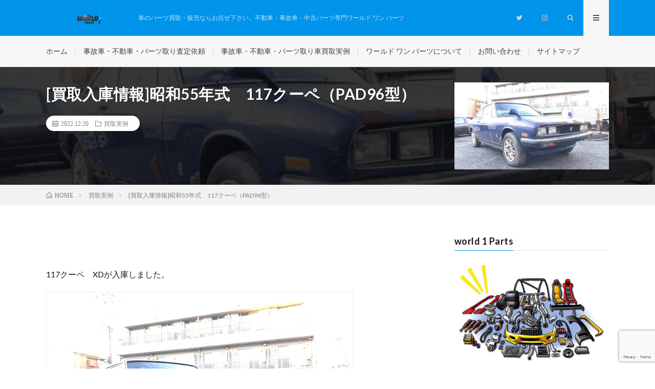

--- FILE ---
content_type: text/html; charset=UTF-8
request_url: https://w1p.jp/archives/4108
body_size: 12132
content:
<!DOCTYPE html>
<html lang="ja" prefix="og: http://ogp.me/ns#">
<head prefix="og: http://ogp.me/ns# fb: http://ogp.me/ns/fb# article: http://ogp.me/ns/article#">
<meta charset="UTF-8">
<title>[買取入庫情報]昭和55年式　117クーペ（PAD96型） | 処分にお困り車買取のワールドワンパーツ</title>

<!-- All In One SEO Pack 3.6.2ob_start_detected [-1,-1] -->
<meta name="description"  content="117クーペは1968年12月に登場して1981年に販売・生産終了したロングライフモデルですが、その最後の１年間ほど販売されたのが今回入庫のディーゼルエンジン搭載モデルです。販売期間が短く、販売台数も少ないため希少なモデルとなっています。" />

<script type="application/ld+json" class="aioseop-schema">{"@context":"https://schema.org","@graph":[{"@type":"Organization","@id":"https://w1p.jp/#organization","url":"https://w1p.jp/","name":"処分にお困り車買取のワールドワンパーツ","sameAs":[]},{"@type":"WebSite","@id":"https://w1p.jp/#website","url":"https://w1p.jp/","name":"処分にお困り車買取のワールドワンパーツ","publisher":{"@id":"https://w1p.jp/#organization"},"potentialAction":{"@type":"SearchAction","target":"https://w1p.jp/?s={search_term_string}","query-input":"required name=search_term_string"}},{"@type":"WebPage","@id":"https://w1p.jp/archives/4108#webpage","url":"https://w1p.jp/archives/4108","inLanguage":"ja","name":"[買取入庫情報]昭和55年式　117クーペ（PAD96型）","isPartOf":{"@id":"https://w1p.jp/#website"},"breadcrumb":{"@id":"https://w1p.jp/archives/4108#breadcrumblist"},"description":"117クーペは1968年12月に登場して1981年に販売・生産終了したロングライフモデルですが、その最後の１年間ほど販売されたのが今回入庫のディーゼルエンジン搭載モデルです。販売期間が短く、販売台数も少ないため希少なモデルとなっています。","image":{"@type":"ImageObject","@id":"https://w1p.jp/archives/4108#primaryimage","url":"https://w1p.jp/wp-content/uploads/2022/12/221218-160440.jpg","width":806,"height":605},"primaryImageOfPage":{"@id":"https://w1p.jp/archives/4108#primaryimage"},"datePublished":"2022-12-20T08:00:56+09:00","dateModified":"2022-12-20T01:30:28+09:00"},{"@type":"Article","@id":"https://w1p.jp/archives/4108#article","isPartOf":{"@id":"https://w1p.jp/archives/4108#webpage"},"author":{"@id":"https://w1p.jp/archives/author/world1parts#author"},"headline":"[買取入庫情報]昭和55年式　117クーペ（PAD96型）","datePublished":"2022-12-20T08:00:56+09:00","dateModified":"2022-12-20T01:30:28+09:00","commentCount":0,"mainEntityOfPage":{"@id":"https://w1p.jp/archives/4108#webpage"},"publisher":{"@id":"https://w1p.jp/#organization"},"articleSection":"買取実例","image":{"@type":"ImageObject","@id":"https://w1p.jp/archives/4108#primaryimage","url":"https://w1p.jp/wp-content/uploads/2022/12/221218-160440.jpg","width":806,"height":605}},{"@type":"Person","@id":"https://w1p.jp/archives/author/world1parts#author","name":"world1parts","sameAs":[],"image":{"@type":"ImageObject","@id":"https://w1p.jp/#personlogo","url":"https://secure.gravatar.com/avatar/38bdc77e3325f35bfe2708759703f6d7?s=96&d=mm&r=g","width":96,"height":96,"caption":"world1parts"}},{"@type":"BreadcrumbList","@id":"https://w1p.jp/archives/4108#breadcrumblist","itemListElement":[{"@type":"ListItem","position":1,"item":{"@type":"WebPage","@id":"https://w1p.jp/","url":"https://w1p.jp/","name":"処分にお困り車買取のワールドワンパーツ【他社より5～50万UP】"}},{"@type":"ListItem","position":2,"item":{"@type":"WebPage","@id":"https://w1p.jp/archives/4108","url":"https://w1p.jp/archives/4108","name":"[買取入庫情報]昭和55年式　117クーペ（PAD96型）"}}]}]}</script>
<link rel="canonical" href="https://w1p.jp/archives/4108" />
<!-- All In One SEO Pack -->
<link rel='dns-prefetch' href='//www.google.com' />
<link rel='stylesheet' id='wp-block-library-css'  href='https://w1p.jp/wp-includes/css/dist/block-library/style.min.css?ver=5.4.18' type='text/css' media='all' />
<link rel='stylesheet' id='contact-form-7-css'  href='https://w1p.jp/wp-content/plugins/contact-form-7/includes/css/styles.css?ver=5.1.9' type='text/css' media='all' />
<link rel='stylesheet' id='responsive-lightbox-magnific-css'  href='https://w1p.jp/wp-content/plugins/responsive-lightbox/assets/magnific/magnific-popup.min.css?ver=2.2.3' type='text/css' media='all' />
<script type='text/javascript' src='https://w1p.jp/wp-includes/js/jquery/jquery.js?ver=1.12.4-wp'></script>
<script type='text/javascript' src='https://w1p.jp/wp-includes/js/jquery/jquery-migrate.min.js?ver=1.4.1'></script>
<script type='text/javascript' src='https://w1p.jp/wp-content/plugins/responsive-lightbox/assets/magnific/jquery.magnific-popup.min.js?ver=2.2.3'></script>
<script type='text/javascript' src='https://w1p.jp/wp-content/plugins/responsive-lightbox/assets/infinitescroll/infinite-scroll.pkgd.min.js?ver=5.4.18'></script>
<script type='text/javascript'>
/* <![CDATA[ */
var rlArgs = {"script":"magnific","selector":"lightbox","customEvents":"","activeGalleries":"1","disableOn":"0","midClick":"1","preloader":"1","closeOnContentClick":"1","closeOnBgClick":"1","closeBtnInside":"1","showCloseBtn":"1","enableEscapeKey":"1","alignTop":"","fixedContentPos":"auto","fixedBgPos":"auto","autoFocusLast":"1","woocommerce_gallery":"0","ajaxurl":"https:\/\/w1p.jp\/wp-admin\/admin-ajax.php","nonce":"d8e6a63671"};
/* ]]> */
</script>
<script type='text/javascript' src='https://w1p.jp/wp-content/plugins/responsive-lightbox/js/front.js?ver=2.2.3'></script>
<link rel='https://api.w.org/' href='https://w1p.jp/wp-json/' />
<link rel="alternate" type="application/json+oembed" href="https://w1p.jp/wp-json/oembed/1.0/embed?url=https%3A%2F%2Fw1p.jp%2Farchives%2F4108" />
<link rel="alternate" type="text/xml+oembed" href="https://w1p.jp/wp-json/oembed/1.0/embed?url=https%3A%2F%2Fw1p.jp%2Farchives%2F4108&#038;format=xml" />
<link rel="stylesheet" href="https://w1p.jp/wp-content/themes/lionmedia/style.css">
<link rel="stylesheet" href="https://w1p.jp/wp-content/themes/lionmedia/css/content.css">
<link rel="stylesheet" href="https://w1p.jp/wp-content/themes/lionmedia-child/style.css">
<link rel="stylesheet" href="https://w1p.jp/wp-content/themes/lionmedia/css/icon.css">
<link rel="stylesheet" href="https://fonts.googleapis.com/css?family=Lato:400,700,900">
<meta http-equiv="X-UA-Compatible" content="IE=edge">
<meta name="viewport" content="width=device-width, initial-scale=1, shrink-to-fit=no">
<link rel="dns-prefetch" href="//www.google.com">
<link rel="dns-prefetch" href="//www.google-analytics.com">
<link rel="dns-prefetch" href="//fonts.googleapis.com">
<link rel="dns-prefetch" href="//fonts.gstatic.com">
<link rel="dns-prefetch" href="//pagead2.googlesyndication.com">
<link rel="dns-prefetch" href="//googleads.g.doubleclick.net">
<link rel="dns-prefetch" href="//www.gstatic.com">
<style type="text/css">
.l-header,
.searchNavi__title,
.key__cat,
.eyecatch__cat,
.rankingBox__title,
.categoryDescription,
.pagetop,
.contactTable__header .required,
.heading.heading-primary .heading__bg,
.btn__link:hover,
.widget .tag-cloud-link:hover,
.comment-respond .submit:hover,
.comments__list .comment-reply-link:hover,
.widget .calendar_wrap tbody a:hover,
.comments__list .comment-meta,
.ctaPost__btn{background:#0094ea;}

.heading.heading-first,
.heading.heading-widget::before,
.heading.heading-footer::before,
.btn__link,
.widget .tag-cloud-link,
.comment-respond .submit,
.comments__list .comment-reply-link,
.content a:hover,
.t-light .l-footer,
.ctaPost__btn{border-color:#0094ea;}

.categoryBox__title,
.dateList__item a[rel=tag]:hover,
.dateList__item a[rel=category]:hover,
.copySns__copyLink:hover,
.btn__link,
.widget .tag-cloud-link,
.comment-respond .submit,
.comments__list .comment-reply-link,
.widget a:hover,
.widget ul li .rsswidget,
.content a,
.related__title,
.ctaPost__btn:hover{color:#0094ea;}

.c-user01 {color:#000 !important}
.bgc-user01 {background:#000 !important}
.hc-user01:hover {color:#000 !important}
.c-user02 {color:#000 !important}
.bgc-user02 {background:#000 !important}
.hc-user02:hover {color:#000 !important}
.c-user03 {color:#000 !important}
.bgc-user03 {background:#000 !important}
.hc-user03:hover {color:#000 !important}
.c-user04 {color:#000 !important}
.bgc-user04 {background:#000 !important}
.hc-user04:hover {color:#000 !important}
.c-user05 {color:#000 !important}
.bgc-user05 {background:#000 !important}
.hc-user05:hover {color:#000 !important}

.singleTitle {background-image:url("https://w1p.jp/wp-content/uploads/2022/12/221218-160440-730x410.jpg");}

.content h2{
	padding: 10px 20px;
	color:#191919;
	border-left: 5px solid #00a6ed;
}
.content h3{
	padding:20px;
	color:#191919;
	border: 1px solid #E5E5E5;
	border-left: 5px solid #f0b200;
}
</style>
<style type="text/css">.broken_link, a.broken_link {
	text-decoration: line-through;
}</style><link rel="icon" href="https://w1p.jp/wp-content/uploads/2016/10/cropped-icon-32x32.png" sizes="32x32" />
<link rel="icon" href="https://w1p.jp/wp-content/uploads/2016/10/cropped-icon-192x192.png" sizes="192x192" />
<link rel="apple-touch-icon" href="https://w1p.jp/wp-content/uploads/2016/10/cropped-icon-180x180.png" />
<meta name="msapplication-TileImage" content="https://w1p.jp/wp-content/uploads/2016/10/cropped-icon-270x270.png" />
		<style type="text/css" id="wp-custom-css">
			/*******************************
* バッジの色
********************************/
/* 必須マーク */
.must {
	background: #FF1A00;
}

/* 任意マーク */
.free {
	background: #999;
}

.must,
.free {
	color: #FFF;
	border-radius: 3px;
	font-size: 12px;
	margin-right: 10px;
	padding: 5px 10px;
	letter-spacing: 0.2em;
}

/*******************************
* フォームの設定
********************************/
/* フォーム入力項目 */
.wpcf7 input[type="text"],
.wpcf7 input[type="email"],
.wpcf7 textarea  {
	 width: 100%;
	 padding: 8px 15px;
	 margin-right: 10px;
	 margin-top: 10px;
	 border: 1px solid #ddd;
	 border-radius: 3px;
}

/* 送信ボタン */
input.sub-btn {
	width: 300px;
	height: 60px;
	background: #F90;
	color: #FFF;
	font-size: 1.1em;
	font-weight: bold;
	letter-spacing: 0.2em;
	border: 1px solid #ffae13;
	-webkit-transition: 0.3s;
	-moz-transition: 0.3s;
	-o-transition: 0.3s;
	-ms-transition: 0.3s;
	transition: 0.3s;	
}

/* 送信ボタンホバー */
input.sub-btn:hover{
	background: #FFF;
	color: #F90;  
}

/* 送信ボタン中央寄せ */
.center {
	text-align:center;
}

/* 買取実例 */
.wp-image-4860{
	width:100%;
	border-radius: 5px;
}
#kaitori{
	border-collapse:separate;
  border-spacing: 5px;
	border: none 0px ;
  margin: 0px auto;
}
#kaitori td,#kaitori th{
	border: none 0px ;
  padding: 0px;
	width: 25%;
	vertical-align: baseline;
	text-align: center;
}
#kaitori th{
  color: #fff;
  background: #FF0000;
  border-radius: 5px;
}
#kpic1 img{
	width: 100%;
	height: auto;
	margin-top: 1em;
	margin-bottom: 0px;
	border-radius: 5px;
}
#kcar1{
	font-weight:bolder;
	font-size:10px;
	background: #FFFFFF;
}
#kcar1 .cname{
	color: #686357;
	font-weight:bolder;
	font-size:13px;
	line-height:1em;
	margin:0;
	padding:0;
	text-align: left;
}
#kcar1 .ckakaku{
	color: #F00;
	font-weight:bolder;
	font-size: 15px;
	text-align: right;
	line-height:1em;
	margin:0;
	padding:0;
}
#sou{
	font-size: 10px;
	text-align:right;
}		</style>
		<meta property="og:site_name" content="処分にお困り車買取のワールドワンパーツ" />
<meta property="og:type" content="article" />
<meta property="og:title" content="[買取入庫情報]昭和55年式　117クーペ（PAD96型）" />
<meta property="og:description" content="117クーペ　XDが入庫しました。 117クーペは1968年12月に登場して1981年に販売・生産終了したロングライフモデルですが、その最後の１年間ほど販売されたのが今回入庫のディーゼルエンジン搭載モ [&hellip;]" />
<meta property="og:url" content="https://w1p.jp/archives/4108" />
<meta property="og:image" content="https://w1p.jp/wp-content/uploads/2022/12/221218-160440-730x410.jpg" />
<meta name="twitter:card" content="summary" />

<!-- Google Tag Manager 
<script>(function(w,d,s,l,i){w[l]=w[l]||[];w[l].push({'gtm.start':
new Date().getTime(),event:'gtm.js'});var f=d.getElementsByTagName(s)[0],
j=d.createElement(s),dl=l!='dataLayer'?'&l='+l:'';j.async=true;j.src=
'https://www.googletagmanager.com/gtm.js?id='+i+dl;f.parentNode.insertBefore(j,f);
})(window,document,'script','dataLayer','GTM-5BHVHLS');</script>
 End Google Tag Manager -->

<!--サンクス-->
<script>
document.addEventListener( 'wpcf7mailsent', function( event ) {
location = 'https://w1p.jp/thanks/';
}, false );
</script>	
	<!-- フリガナ -->
<script src="/js/jquery-3.3.1.min.js"></script>
<script src="/js/jquery.autoKana.js"></script>
<script>
$(document).ready(function(){
$.fn.autoKana('#name', '#kana', {katakana:true});
});
</script>
	
	<!-- ajaxzip -->
<script src="https://ajaxzip3.github.io/ajaxzip3.js" charset="UTF-8"></script>
<script type="text/javascript">
jQuery(function(){
  jQuery('#zip').keyup(function(event){
    AjaxZip3.zip2addr(this,'','pref','addr');
  })
})
</script>
<!-- Global site tag (gtag.js) - Google Analytics -->
<script async src="https://www.googletagmanager.com/gtag/js?id=UA-40231163-8"></script>
<script>
  window.dataLayer = window.dataLayer || [];
  function gtag(){dataLayer.push(arguments);}
  gtag('js', new Date());

  gtag('config', 'UA-40231163-8');
</script>
<!-- Global site tag (gtag.js) - Google Ads: 1015371624 -->
<script async src="https://www.googletagmanager.com/gtag/js?id=AW-1015371624"></script>
<script>
  window.dataLayer = window.dataLayer || [];
  function gtag(){dataLayer.push(arguments);}
  gtag('js', new Date());
  gtag('config', 'AW-1015371624');
</script>
</head>
<body data-rsssl=1 class="t-light">

  
  <!--l-header-->
  <header class="l-header">
    <div class="container">
      
      <div class="siteTitle">

              <p class="siteTitle__logo">
          <a class="siteTitle__link" href="https://w1p.jp">
            <img src="https://w1p.jp/wp-content/uploads/2018/04/W1P.png" class="siteTitle__img" alt="処分にお困り車買取のワールドワンパーツ" width="340" height="60" >          </a>
          <span class="siteTitle__sub">車のパーツ買取・販売ならお任せ下さい。不動車・事故車・中古パーツ専門ワールド ワン パーツ</span>
		</p>	        </div>
      
      <nav class="menuNavi">      
                <ul class="menuNavi__list">
		              <li class="menuNavi__item u-none-sp u-txtShdw"><a class="menuNavi__link icon-twitter" href="https://twitter.com/world1parts"></a></li>
		              <li class="menuNavi__item u-none-sp u-txtShdw"><a class="menuNavi__link icon-instagram" href="http://instagram.com/world1parts"></a></li>
		              <li class="menuNavi__item u-txtShdw"><span class="menuNavi__link icon-search" id="menuNavi__search" onclick="toggle__search();"></span></li>
            <li class="menuNavi__item u-txtShdw"><span class="menuNavi__link menuNavi__link-current icon-menu" id="menuNavi__menu" onclick="toggle__menu();"></span></li>
                  </ul>
      </nav>
      
    </div>
  </header>
  <!--/l-header-->
  
  <!--l-extra-->
        <div class="l-extraNone" id="extra__search">
      <div class="container">
        <div class="searchNavi">
                    
                <div class="searchBox">
        <form class="searchBox__form" method="get" target="_top" action="https://w1p.jp/" >
          <input class="searchBox__input" type="text" maxlength="50" name="s" placeholder="記事検索"><button class="searchBox__submit icon-search" type="submit" value="search"> </button>
        </form>
      </div>        </div>
      </div>
    </div>
        
    <div class="l-extra" id="extra__menu">
      <div class="container container-max">
        <nav class="globalNavi">
          <ul class="globalNavi__list">
          	        <li id="menu-item-1894" class="menu-item menu-item-type-custom menu-item-object-custom menu-item-home menu-item-1894"><a title="home" href="https://w1p.jp/">ホーム</a></li>
<li id="menu-item-3306" class="menu-item menu-item-type-post_type menu-item-object-page menu-item-3306"><a href="https://w1p.jp/kaitori2">事故車・不動車・パーツ取り査定依頼</a></li>
<li id="menu-item-2696" class="menu-item menu-item-type-post_type menu-item-object-page menu-item-2696"><a href="https://w1p.jp/kaitori">事故車・不動車・パーツ取り車買取実例</a></li>
<li id="menu-item-1595" class="menu-item menu-item-type-post_type menu-item-object-page menu-item-has-children menu-item-1595"><a href="https://w1p.jp/company">ワールド ワン パーツについて</a></li>
<li id="menu-item-1447" class="menu-item menu-item-type-post_type menu-item-object-page menu-item-1447"><a href="https://w1p.jp/form">お問い合わせ</a></li>
<li id="menu-item-1446" class="menu-item menu-item-type-post_type menu-item-object-page menu-item-1446"><a href="https://w1p.jp/sitemap">サイトマップ</a></li>
	                                    
                          <li class="menu-item u-none-pc"><a class="icon-twitter" href="https://twitter.com/world1parts"></a></li>
                          <li class="menu-item u-none-pc"><a class="icon-instagram" href="http://instagram.com/world1parts"></a></li>
		                
                    </ul>
        </nav>
      </div>
    </div>
  <!--/l-extra-->

  <div class="singleTitle">
    <div class="container">
    
      <!-- タイトル -->
      <div class="singleTitle__heading">
        <h1 class="heading heading-singleTitle u-txtShdw">[買取入庫情報]昭和55年式　117クーペ（PAD96型）</h1>        
        
        <ul class="dateList dateList-singleTitle">
          <li class="dateList__item icon-calendar">2022.12.20</li>
          <li class="dateList__item icon-folder"><a class="hc" href="https://w1p.jp/archives/category/%e8%b2%b7%e5%8f%96%e5%ae%9f%e4%be%8b" rel="category">買取実例</a></li>
                  </ul>
        
        
        
      </div>
      <!-- /タイトル -->

      <!-- アイキャッチ -->
      <div class="eyecatch eyecatch-singleTitle">
        		  <img src="https://w1p.jp/wp-content/uploads/2022/12/221218-160440-730x410.jpg" alt="[買取入庫情報]昭和55年式　117クーペ（PAD96型）" width="730" height="410" >
		  	      
      </div>
      <!-- /アイキャッチ -->

    </div>
  </div>
<div class="breadcrumb" ><div class="container" ><ul class="breadcrumb__list"><li class="breadcrumb__item" itemscope itemtype="http://data-vocabulary.org/Breadcrumb"><a href="https://w1p.jp/" itemprop="url"><span class="icon-home" itemprop="title">HOME</span></a></li><li class="breadcrumb__item" itemscope itemtype="http://data-vocabulary.org/Breadcrumb"><a href="https://w1p.jp/archives/category/%e8%b2%b7%e5%8f%96%e5%ae%9f%e4%be%8b" itemprop="url"><span itemprop="title">買取実例</span></a></li><li class="breadcrumb__item">[買取入庫情報]昭和55年式　117クーペ（PAD96型）</li></ul></div></div>
  <!-- l-wrapper -->
  <div class="l-wrapper">
	
    <!-- l-main -->
    <main class="l-main">
           
	  
	        
            
      
	  
	        <section class="content">
	    <p>117クーペ　XDが入庫しました。</p>
<p><a href="https://w1p.jp/wp-content/uploads/2022/12/221218-160440.jpg" data-rel="lightbox-image-0" data-magnific_type="image" data-rl_title="" data-rl_caption="" title=""><img class="alignnone wp-image-4109" src="https://w1p.jp/wp-content/uploads/2022/12/221218-160440.jpg" alt="" width="600" height="450" /></a></p>
<p>117クーペは1968年12月に登場して1981年に販売・生産終了したロングライフモデルですが、その最後の１年間ほど販売されたのが今回入庫のディーゼルエンジン搭載モデルです。2.2L　C223型OHV4気筒ディーゼルエンジン(73PS/14.2kg･m)が搭載されていました。販売期間が短く、販売台数も少ないため希少なモデルとなっています。</p>
<p><a href="https://w1p.jp/wp-content/uploads/2022/12/221218-160514.jpg" data-rel="lightbox-image-1" data-magnific_type="image" data-rl_title="" data-rl_caption="" title=""><img class="alignnone wp-image-4112" src="https://w1p.jp/wp-content/uploads/2022/12/221218-160514.jpg" alt="" width="600" height="450" /></a></p>
<p>入庫車はレストアを残念し放置された車輛で、エンジンは掛かりましたがボディの錆も多く、内装はむき出しのため、乗り出しにはかなりの整備が必要です。</p>
<p><a href="https://w1p.jp/wp-content/uploads/2022/12/gregre.jpg" data-rel="lightbox-image-2" data-magnific_type="image" data-rl_title="" data-rl_caption="" title=""><img class="alignnone wp-image-4115" src="https://w1p.jp/wp-content/uploads/2022/12/gregre.jpg" alt="" width="600" height="450" /></a></p>
<p>&nbsp;</p>
<p>東海地区のお客様より買取させて頂きました。<br />
ありがとうございました。</p>
</BR></BR>
<B><H2>車のパーツ専門店　ワールドワンパーツ
</BR>
販売・買取なんでもおまかせ！</H2>

ヤフオクにパーツを大量放出！！</BR>
お問い合わせはこちら↓↓</BR>
<H2><a href="tel:0337457220">TEL:03-3745-7220</a></H2></B>


<B>査定依頼はこちらからもできます。</B>
</BR>
<a href="https://w1p.jp/form/satei"><img src="https://w1p.jp/wp-content/uploads/2015/01/satei.gif" alt="パーツを今すぐ査定する"/></a> 
</BR></BR></BR>

<a href="https://line.me/ti/p/%40dxo7347b"><img height="36" border="0" alt="友だち追加数" src="https://biz.line.naver.jp/line_business/img/btn/addfriends_ja.png"></a></BR>
Lineで最新情報を配信中！
登録してね(^^)/
</BR></BR></BR>      </section>
	        
      
      
      
	        <!-- 記事下シェアボタン -->
        <aside>
<ul class="socialList">
<li class="socialList__item"><a class="socialList__link icon-facebook" href="http://www.facebook.com/sharer.php?u=https%3A%2F%2Fw1p.jp%2Farchives%2F4108&amp;t=%5B%E8%B2%B7%E5%8F%96%E5%85%A5%E5%BA%AB%E6%83%85%E5%A0%B1%5D%E6%98%AD%E5%92%8C55%E5%B9%B4%E5%BC%8F%E3%80%80117%E3%82%AF%E3%83%BC%E3%83%9A%EF%BC%88PAD96%E5%9E%8B%EF%BC%89" target="_blank" title="Facebookで共有"></a></li><li class="socialList__item"><a class="socialList__link icon-twitter" href="http://twitter.com/intent/tweet?text=%5B%E8%B2%B7%E5%8F%96%E5%85%A5%E5%BA%AB%E6%83%85%E5%A0%B1%5D%E6%98%AD%E5%92%8C55%E5%B9%B4%E5%BC%8F%E3%80%80117%E3%82%AF%E3%83%BC%E3%83%9A%EF%BC%88PAD96%E5%9E%8B%EF%BC%89&amp;https%3A%2F%2Fw1p.jp%2Farchives%2F4108&amp;url=https%3A%2F%2Fw1p.jp%2Farchives%2F4108" target="_blank" title="Twitterで共有"></a></li><li class="socialList__item"><a class="socialList__link icon-line" href="http://line.naver.jp/R/msg/text/?%5B%E8%B2%B7%E5%8F%96%E5%85%A5%E5%BA%AB%E6%83%85%E5%A0%B1%5D%E6%98%AD%E5%92%8C55%E5%B9%B4%E5%BC%8F%E3%80%80117%E3%82%AF%E3%83%BC%E3%83%9A%EF%BC%88PAD96%E5%9E%8B%EF%BC%89%0D%0Ahttps%3A%2F%2Fw1p.jp%2Farchives%2F4108" target="_blank" title="LINEで送る"></a></li></ul>
</aside>
	  <!-- /記事下シェアボタン -->
	  


      

      
	        
            
      


      

	  
	  	  


	  
	        <!-- 関連記事 -->
	  <aside class="related"><h2 class="heading heading-primary">関連する記事</h2><ul class="related__list">	      <li class="related__item">
	        <a class="related__imgLink" href="https://w1p.jp/archives/1657" title="ヤフオク出品中　RA25 セリカ LB 2000GT">
					      <img src="https://w1p.jp/wp-content/uploads/2017/09/kw3fv-img1200x900-150494594114wu84145121-150x150.jpg" alt="ヤフオク出品中　RA25 セリカ LB 2000GT" width="150" height="150" >
			  		    	        </a>
	        <h3 class="related__title">
	          <a href="https://w1p.jp/archives/1657">ヤフオク出品中　RA25 セリカ LB 2000GT</a>
	                        <span class="icon-calendar">2017.09.12</span>
              	        </h3>
	        <p class="related__contents">ただ今RA25 セリカ LB 2000GTをヤフオクに出品中！！ ヤフオクはこちら↓ https://page.auctions.yahoo.co.j[…]</p>
	      </li>
	  		      <li class="related__item">
	        <a class="related__imgLink" href="https://w1p.jp/archives/1702" title="事故車 買取情報 大阪にて事故現状車のS13シルビアを買取">
					      <img src="https://w1p.jp/wp-content/uploads/2017/10/894CED83-F0E8-42B7-BF7D-7AA39D9A2E39-150x150.jpg" alt="事故車 買取情報 大阪にて事故現状車のS13シルビアを買取" width="150" height="150" >
			  		    	        </a>
	        <h3 class="related__title">
	          <a href="https://w1p.jp/archives/1702">事故車 買取情報 大阪にて事故現状車のS13シルビアを買取</a>
	                        <span class="icon-calendar">2017.10.19</span>
              	        </h3>
	        <p class="related__contents">事故車 買取情報 大阪府のお客様のところへ事故現状車の出張買取に行ってきました！ 車は、平成4年式 PS13　シルビア K&#8217;s ありがとう[…]</p>
	      </li>
	  		      <li class="related__item">
	        <a class="related__imgLink" href="https://w1p.jp/archives/1809" title="不動車 セリカ買取情報　大阪にてセリカXXを買取">
					      <img src="https://w1p.jp/wp-content/uploads/2018/03/S__5496836-150x150.jpg" alt="不動車 セリカ買取情報　大阪にてセリカXXを買取" width="150" height="150" >
			  		    	        </a>
	        <h3 class="related__title">
	          <a href="https://w1p.jp/archives/1809">不動車 セリカ買取情報　大阪にてセリカXXを買取</a>
	                        <span class="icon-calendar">2018.03.01</span>
              	        </h3>
	        <p class="related__contents">不動車 セリカ買取情報 今回は、大阪のお客様のところへ出張買取に行ってきました！ 車は、昭和60年式 GA61 セリカXX 買取完了です。ありがとうご[…]</p>
	      </li>
	  	</ul></aside>	        <!-- /関連記事 -->
	  	  


	  
	        <!-- コメント -->
                    <!-- /コメント -->
	  	  

	  
	        <!-- PVカウンター -->
        	  <!-- /PVカウンター -->
	        
      
    </main>
    <!-- /l-main -->

    
	    <!-- l-sidebar -->
          <div class="l-sidebar">
	  
	          <aside class="widget_text widget"><h2 class="heading heading-widget">world 1 Parts</h2><div class="textwidget custom-html-widget"><img class="alignnone size-medium wp-image-2486" src="https://w1p.jp/wp-content/uploads/2021/01/96b06ca3df7b42aaffc552930999c5c8.bmp" alt="staff" width="300" height="199" />
<span style="font-size: 12pt;"><strong>旧車パーツ・改造パーツの買取強化中！！</strong></span></div></aside><aside class="widget_text widget"><div class="textwidget custom-html-widget"><span style="font-size: 18pt;"><p>お電話でのお問い合わせはこちらへ</p>
<a href="tel:03-3745-7220">TEL:03-3745-7220</a> </span></div></aside><aside class="widget"><h2 class="heading heading-widget">ヤフオクにパーツ出品中</h2><a href="https://auctions.yahoo.co.jp/seller/7u6GEBKLkiNjRdJbkvMCxzkdi6tgT?is_postage_mode=1&#038;dest_pref_code=13&#038;b=1&#038;n=50&#038;s1=bids&#038;o1=a&#038;user_type=c"><img width="200" height="50" src="https://w1p.jp/wp-content/uploads/2013/08/yahoo.png" class="image wp-image-50  attachment-full size-full" alt="" style="max-width: 100%; height: auto;" /></a></aside><aside class="widget"><h2 class="heading heading-widget">LINEでのお問合せ受付中</h2><a href="https://line.me/R/ti/p/%40dxo7347b"><img width="189" height="65" src="https://w1p.jp/wp-content/uploads/2017/02/linebanner4.png" class="image wp-image-1480  attachment-full size-full" alt="" style="max-width: 100%; height: auto;" /></a></aside><aside class="widget"><h2 class="heading heading-widget">買取査定依頼はこちら</h2><a href="https://w1p.jp/form/satei"><img width="196" height="69" src="https://w1p.jp/wp-content/uploads/2015/01/satei.gif" class="image wp-image-707  attachment-full size-full" alt="" style="max-width: 100%; height: auto;" /></a></aside><aside class="widget"><h2 class="heading heading-widget">最近の投稿</h2>            <ol class="imgListWidget">
                              
              <li class="imgListWidget__item">
                <a class="imgListWidget__borderBox" href="https://w1p.jp/archives/4108" title="[買取入庫情報]昭和55年式　117クーペ（PAD96型）"><span>
                                  <img width="150" height="150" src="https://w1p.jp/wp-content/uploads/2022/12/221218-160440-150x150.jpg" class="attachment-thumbnail size-thumbnail wp-post-image" alt="" />                                </span></a>
                <h3 class="imgListWidget__title">
                  <a href="https://w1p.jp/archives/4108">[買取入庫情報]昭和55年式　117クーペ（PAD96型）</a>
                                  </h3>
              </li>
                              
              <li class="imgListWidget__item">
                <a class="imgListWidget__borderBox" href="https://w1p.jp/archives/4098" title="[買取入庫情報]年式不明　ホンダライフ　（SA型）"><span>
                                  <img width="150" height="150" src="https://w1p.jp/wp-content/uploads/2022/12/221129-100123-150x150.jpg" class="attachment-thumbnail size-thumbnail wp-post-image" alt="" />                                </span></a>
                <h3 class="imgListWidget__title">
                  <a href="https://w1p.jp/archives/4098">[買取入庫情報]年式不明　ホンダライフ　（SA型）</a>
                                  </h3>
              </li>
                              
              <li class="imgListWidget__item">
                <a class="imgListWidget__borderBox" href="https://w1p.jp/archives/4063" title="[買取入庫情報]年式不明（昭和44年？）スバル360（K111型）"><span>
                                  <img width="150" height="150" src="https://w1p.jp/wp-content/uploads/2022/11/R221108-131759-150x150.jpg" class="attachment-thumbnail size-thumbnail wp-post-image" alt="" />                                </span></a>
                <h3 class="imgListWidget__title">
                  <a href="https://w1p.jp/archives/4063">[買取入庫情報]年式不明（昭和44年？）スバル360（K111型）</a>
                                  </h3>
              </li>
                              
              <li class="imgListWidget__item">
                <a class="imgListWidget__borderBox" href="https://w1p.jp/archives/4053" title="[不動車入庫情報]年式不明　スカイライン（DR30）"><span>
                                  <img width="150" height="150" src="https://w1p.jp/wp-content/uploads/2022/10/R221030-105953-150x150.jpg" class="attachment-thumbnail size-thumbnail wp-post-image" alt="" />                                </span></a>
                <h3 class="imgListWidget__title">
                  <a href="https://w1p.jp/archives/4053">[不動車入庫情報]年式不明　スカイライン（DR30）</a>
                                  </h3>
              </li>
                              
              <li class="imgListWidget__item">
                <a class="imgListWidget__borderBox" href="https://w1p.jp/archives/4032" title="[買取入庫情報]平成４年式　シビック（EG6型）"><span>
                                  <img width="150" height="150" src="https://w1p.jp/wp-content/uploads/2022/10/RR221020-134811-150x150.jpg" class="attachment-thumbnail size-thumbnail wp-post-image" alt="" />                                </span></a>
                <h3 class="imgListWidget__title">
                  <a href="https://w1p.jp/archives/4032">[買取入庫情報]平成４年式　シビック（EG6型）</a>
                                  </h3>
              </li>
                          </ol>
            </aside>	  	  
	      
    </div>

    <!-- /l-sidebar -->
	    
    
  </div>
  <!-- /l-wrapper -->
  
    <div class="categoryBox">

    <div class="container">
    
      <h2 class="heading heading-primary">
        <span class="heading__bg u-txtShdw bgc">買取実例</span>カテゴリの最新記事
      </h2>
      
      <ul class="categoryBox__list">
                        <li class="categoryBox__item">

          <div class="eyecatch eyecatch-archive">
            <a href="https://w1p.jp/archives/4108">
              		        <img src="https://w1p.jp/wp-content/uploads/2022/12/221218-160440-730x410.jpg" alt="[買取入庫情報]昭和55年式　117クーペ（PAD96型）" width="730" height="410" >		                  </a>
          </div>
          
                    <ul class="dateList dateList-archive">
                        <li class="dateList__item icon-calendar">2022.12.20</li>
                                  </ul>
                    
          <h2 class="heading heading-archive ">
            <a class="hc" href="https://w1p.jp/archives/4108">[買取入庫情報]昭和55年式　117クーペ（PAD96型）</a>
          </h2>

        </li>
                <li class="categoryBox__item">

          <div class="eyecatch eyecatch-archive">
            <a href="https://w1p.jp/archives/4098">
              		        <img src="https://w1p.jp/wp-content/uploads/2022/12/221129-100123-730x410.jpg" alt="[買取入庫情報]年式不明　ホンダライフ　（SA型）" width="730" height="410" >		                  </a>
          </div>
          
                    <ul class="dateList dateList-archive">
                        <li class="dateList__item icon-calendar">2022.12.08</li>
                                  </ul>
                    
          <h2 class="heading heading-archive ">
            <a class="hc" href="https://w1p.jp/archives/4098">[買取入庫情報]年式不明　ホンダライフ　（SA型）</a>
          </h2>

        </li>
                <li class="categoryBox__item">

          <div class="eyecatch eyecatch-archive">
            <a href="https://w1p.jp/archives/4063">
              		        <img src="https://w1p.jp/wp-content/uploads/2022/11/R221108-131759-730x410.jpg" alt="[買取入庫情報]年式不明（昭和44年？）スバル360（K111型）" width="730" height="410" >		                  </a>
          </div>
          
                    <ul class="dateList dateList-archive">
                        <li class="dateList__item icon-calendar">2022.11.10</li>
                                  </ul>
                    
          <h2 class="heading heading-archive ">
            <a class="hc" href="https://w1p.jp/archives/4063">[買取入庫情報]年式不明（昭和44年？）スバル360（K111型）</a>
          </h2>

        </li>
                <li class="categoryBox__item">

          <div class="eyecatch eyecatch-archive">
            <a href="https://w1p.jp/archives/4053">
              		        <img src="https://w1p.jp/wp-content/uploads/2022/10/R221030-105953-640x410.jpg" alt="[不動車入庫情報]年式不明　スカイライン（DR30）" width="640" height="410" >		                  </a>
          </div>
          
                    <ul class="dateList dateList-archive">
                        <li class="dateList__item icon-calendar">2022.11.03</li>
                                  </ul>
                    
          <h2 class="heading heading-archive ">
            <a class="hc" href="https://w1p.jp/archives/4053">[不動車入庫情報]年式不明　スカイライン（DR30）</a>
          </h2>

        </li>
                <li class="categoryBox__item">

          <div class="eyecatch eyecatch-archive">
            <a href="https://w1p.jp/archives/4032">
              		        <img src="https://w1p.jp/wp-content/uploads/2022/10/RR221020-134811-640x410.jpg" alt="[買取入庫情報]平成４年式　シビック（EG6型）" width="640" height="410" >		                  </a>
          </div>
          
                    <ul class="dateList dateList-archive">
                        <li class="dateList__item icon-calendar">2022.10.25</li>
                                  </ul>
                    
          <h2 class="heading heading-archive ">
            <a class="hc" href="https://w1p.jp/archives/4032">[買取入庫情報]平成４年式　シビック（EG6型）</a>
          </h2>

        </li>
                <li class="categoryBox__item">

          <div class="eyecatch eyecatch-archive">
            <a href="https://w1p.jp/archives/4010">
              		        <img src="https://w1p.jp/wp-content/uploads/2022/08/R22j0823-103844.jpg" alt="[買取入庫情報]年式不明　セリカ（TA27型）" width="490" height="326" >		                  </a>
          </div>
          
                    <ul class="dateList dateList-archive">
                        <li class="dateList__item icon-calendar">2022.08.29</li>
                                  </ul>
                    
          <h2 class="heading heading-archive ">
            <a class="hc" href="https://w1p.jp/archives/4010">[買取入庫情報]年式不明　セリカ（TA27型）</a>
          </h2>

        </li>
              </ul>
    </div>
  </div>
  


  <!-- schema -->
  <script type="application/ld+json">
  {
  "@context": "http://schema.org",
  "@type": "Article ",
  "mainEntityOfPage":{
	  "@type": "WebPage",
	  "@id": "https://w1p.jp/archives/4108"
  },
  "headline": "[買取入庫情報]昭和55年式　117クーペ（PAD96型）",
  "image": {
	  "@type": "ImageObject",
	  "url": "https://w1p.jp/wp-content/uploads/2022/08/R22j0823-103844.jpg",
	  "height": "326",
	  "width": "490"
	    },
  "datePublished": "2022-12-20T17:00:56+0900",
  "dateModified": "2022-12-20T10:30:28+0900",
  "author": {
	  "@type": "Person",
	  "name": "world1parts"
  },
  "publisher": {
	  "@type": "Organization",
	  "name": "処分にお困り車買取のワールドワンパーツ",
	  "logo": {
		  "@type": "ImageObject",
		  		    		    "url": "https://w1p.jp/wp-content/uploads/2018/04/W1P.png",
		    "width": "340",
		    "height":"60"
		    		  	  }
  },
  "description": "117クーペ　XDが入庫しました。 117クーペは1968年12月に登場して1981年に販売・生産終了したロングライフモデルですが、その最後の１年間ほど販売されたのが今回入庫のディーゼルエンジン搭載モ [&hellip;]"
  }
  </script>
  <!-- /schema -->




  <!--l-footer-->
  <footer class="l-footer">
    <div class="container">
      <div class="pagetop u-txtShdw"><a class="pagetop__link" href="#top">Back to Top</a></div>
      
                  <div class="widgetFoot">
        <div class="widgetFoot__contents">
                  <aside class="widget widget-foot"><h2 class="heading heading-footer">ウィナーグループサイト</h2>
	<ul class='xoxo blogroll'>
<li><a href="http://www.winner-g.com/" title="～ストリートからサーキットまで～ 数万人が最後に訪れた不朽のカーショップ こだわり車、オンリーワンカー、集結！ 改造車、旧車、アメ車の買取、査定はお任せください。" target="_blank">ウィナーグループ</a></li>
<li><a href="http://winning-usa.net/" title="マーキュリー、シボレー、フォード等アメ車の買取、査定、チューニングや車検ならウイニングUSAまで" target="_blank">困ったことがあればアメ車専門のウイニングUSAへ　～アメ車の買取・査定・販売～</a></li>
<li><a href="https://factory-win.com/" title="ドリフト仕様、サーキット仕様、ゼロヨン仕様、ドレスアップ車など改造車の買取、査定ならファクトリーウィンまで！社外パーツにも興味津々！" target="_blank">改造車専門店 買取、販売、チューニングならファクトリーウィン</a></li>
<li><a href="https://vabene-d.com/" title="箱スカ、ケンメリ、ダットサン、フェアレディＺ、コスモスポーツ、ブルーバード・・・等。 旧車、絶版スポーツカーを買い取ります。" target="_blank">旧車の買取から販売まで旧車専門のヴァベーネ</a></li>

	</ul>
</aside>
	            </div>
        
        <div class="widgetFoot__contents">
                  <aside class="widget widget-foot"><h2 class="heading heading-footer">カテゴリー</h2>		<ul>
				<li class="cat-item cat-item-5"><a href="https://w1p.jp/archives/category/%e3%81%9d%e3%81%ae%e4%bb%96%e3%83%8d%e3%82%bf">その他ネタ</a>
</li>
	<li class="cat-item cat-item-17"><a href="https://w1p.jp/archives/category/%e8%b2%b7%e5%8f%96%e5%ae%9f%e4%be%8b/%e3%83%91%e3%83%bc%e3%83%84">パーツ</a>
</li>
	<li class="cat-item cat-item-10"><a href="https://w1p.jp/archives/category/%e8%b2%b7%e5%8f%96%e5%ae%9f%e4%be%8b/%e4%b8%8d%e5%8b%95%e8%bb%8a">不動車</a>
</li>
	<li class="cat-item cat-item-8"><a href="https://w1p.jp/archives/category/%e4%ba%8b%e6%95%85%e8%bb%8a">事故車</a>
</li>
	<li class="cat-item cat-item-9"><a href="https://w1p.jp/archives/category/%e8%b2%b7%e5%8f%96%e5%ae%9f%e4%be%8b/%e4%ba%8b%e6%95%85%e8%bb%8a-%e8%b2%b7%e5%8f%96%e5%ae%9f%e4%be%8b">事故車</a>
</li>
	<li class="cat-item cat-item-1"><a href="https://w1p.jp/archives/category/%e5%85%a5%e8%8d%b7%e6%83%85%e5%a0%b1">入荷情報</a>
</li>
	<li class="cat-item cat-item-3"><a href="https://w1p.jp/archives/category/%e5%87%ba%e5%93%81%e6%83%85%e5%a0%b1">出品情報</a>
</li>
	<li class="cat-item cat-item-4"><a href="https://w1p.jp/archives/category/%e6%97%a5%e3%80%85%e3%81%ae%e3%81%8a%e4%bb%95%e4%ba%8b">日々のお仕事</a>
</li>
	<li class="cat-item cat-item-11"><a href="https://w1p.jp/archives/category/%e8%b2%b7%e5%8f%96%e5%ae%9f%e4%be%8b/%e6%9b%b8%e7%84%a1%e3%81%97">書無し</a>
</li>
	<li class="cat-item cat-item-7"><a href="https://w1p.jp/archives/category/%e8%b2%b7%e5%8f%96%e5%ae%9f%e4%be%8b">買取実例</a>
</li>
		</ul>
			</aside>	            </div>
        
        <div class="widgetFoot__contents">
                  <aside class="widget widget-foot"><h2 class="heading heading-footer">ワールドワンパーツ</h2>			<div class="textwidget"><p><strong>〒144-0047　東京都大田区萩中3-20-7</strong></p>
<p><strong><a href="tel:0337457220">TEL:03-3745-7220</a></strong></p>
<p><strong>FAX:03-3745-6778</strong></p>
<p><strong><a href="mailto:world@winner-g.com">E-mail:world@winner-g.com</a></strong></p>
<p>査定はこちらからご依頼ください↓↓<br />
<a href="https://w1p.jp/form/satei"><img src="https://w1p.jp/wp-content/uploads/2015/01/satei.gif" alt="事故・不動車・パーツ取り車を今すぐ査定する" /></a></p>
</div>
		</aside>	            </div>
      </div>
            
      <div class="copySns ">
        <div class="copySns__copy">
                      © Copyright 2020 <a class="copyright__link" href="https://w1p.jp">ワールド ワン パーツ</a>.          	      <span class="copySns__copyInfo u-none">
		    処分にお困り車買取のワールドワンパーツ by <a class="copySns__copyLink" href="http://fit-jp.com/" target="_blank">FIT-Web Create</a>. Powered by <a class="copySns__copyLink" href="https://wordpress.org/" target="_blank">WordPress</a>.
          </span>
        </div>
      
                        <ul class="copySns__list">
		              <li class="copySns__listItem"><a class="copySns__listLink icon-twitter" href="https://twitter.com/world1parts"></a></li>
		              <li class="copySns__listItem"><a class="copySns__listLink icon-instagram" href="http://instagram.com/world1parts"></a></li>
		          </ul>
              
      </div>

    </div>     
  </footer>
  <!-- /l-footer -->

      <script type='text/javascript'>
/* <![CDATA[ */
var wpcf7 = {"apiSettings":{"root":"https:\/\/w1p.jp\/wp-json\/contact-form-7\/v1","namespace":"contact-form-7\/v1"},"cached":"1"};
/* ]]> */
</script>
<script type='text/javascript' src='https://w1p.jp/wp-content/plugins/contact-form-7/includes/js/scripts.js?ver=5.1.9'></script>
<script type='text/javascript' src='https://www.google.com/recaptcha/api.js?render=6Lf5vvcqAAAAABVjTuC9tzBrh7gj600146BDz6Fz&#038;ver=3.0'></script>
<script type='text/javascript' src='https://w1p.jp/wp-includes/js/wp-embed.min.js?ver=5.4.18'></script>
<script type='text/javascript' src='https://w1p.jp/wp-includes/js/comment-reply.min.js?ver=5.4.18'></script>
<script type="text/javascript">
( function( sitekey, actions ) {

	document.addEventListener( 'DOMContentLoaded', function( event ) {
		var wpcf7recaptcha = {

			execute: function( action ) {
				grecaptcha.execute(
					sitekey,
					{ action: action }
				).then( function( token ) {
					var event = new CustomEvent( 'wpcf7grecaptchaexecuted', {
						detail: {
							action: action,
							token: token,
						},
					} );

					document.dispatchEvent( event );
				} );
			},

			executeOnHomepage: function() {
				wpcf7recaptcha.execute( actions[ 'homepage' ] );
			},

			executeOnContactform: function() {
				wpcf7recaptcha.execute( actions[ 'contactform' ] );
			},

		};

		grecaptcha.ready(
			wpcf7recaptcha.executeOnHomepage
		);

		document.addEventListener( 'change',
			wpcf7recaptcha.executeOnContactform, false
		);

		document.addEventListener( 'wpcf7submit',
			wpcf7recaptcha.executeOnHomepage, false
		);

	} );

	document.addEventListener( 'wpcf7grecaptchaexecuted', function( event ) {
		var fields = document.querySelectorAll(
			"form.wpcf7-form input[name='g-recaptcha-response']"
		);

		for ( var i = 0; i < fields.length; i++ ) {
			var field = fields[ i ];
			field.setAttribute( 'value', event.detail.token );
		}
	} );

} )(
	'6Lf5vvcqAAAAABVjTuC9tzBrh7gj600146BDz6Fz',
	{"homepage":"homepage","contactform":"contactform"}
);
</script>
<script>
function toggle__search(){
	extra__search.className="l-extra";
	extra__menu.className="l-extraNone";
	menuNavi__search.className = "menuNavi__link menuNavi__link-current icon-search ";
	menuNavi__menu.className = "menuNavi__link icon-menu";
}

function toggle__menu(){
	extra__search.className="l-extraNone";
	extra__menu.className="l-extra";
	menuNavi__search.className = "menuNavi__link icon-search";
	menuNavi__menu.className = "menuNavi__link menuNavi__link-current icon-menu";
}
</script>  
<!-- Google Tag Manager (noscript) 
<noscript><iframe src="https://www.googletagmanager.com/ns.html?id=GTM-5BHVHLS"
height="0" width="0" style="display:none;visibility:hidden"></iframe></noscript>
End Google Tag Manager (noscript) -->
</body>
</html>
<!--
Performance optimized by W3 Total Cache. Learn more: https://www.boldgrid.com/w3-total-cache/


Served from: w1p.jp @ 2026-01-19 05:15:24 by W3 Total Cache
-->

--- FILE ---
content_type: text/html; charset=utf-8
request_url: https://www.google.com/recaptcha/api2/anchor?ar=1&k=6Lf5vvcqAAAAABVjTuC9tzBrh7gj600146BDz6Fz&co=aHR0cHM6Ly93MXAuanA6NDQz&hl=en&v=PoyoqOPhxBO7pBk68S4YbpHZ&size=invisible&anchor-ms=20000&execute-ms=30000&cb=ba7y9t503y4x
body_size: 49748
content:
<!DOCTYPE HTML><html dir="ltr" lang="en"><head><meta http-equiv="Content-Type" content="text/html; charset=UTF-8">
<meta http-equiv="X-UA-Compatible" content="IE=edge">
<title>reCAPTCHA</title>
<style type="text/css">
/* cyrillic-ext */
@font-face {
  font-family: 'Roboto';
  font-style: normal;
  font-weight: 400;
  font-stretch: 100%;
  src: url(//fonts.gstatic.com/s/roboto/v48/KFO7CnqEu92Fr1ME7kSn66aGLdTylUAMa3GUBHMdazTgWw.woff2) format('woff2');
  unicode-range: U+0460-052F, U+1C80-1C8A, U+20B4, U+2DE0-2DFF, U+A640-A69F, U+FE2E-FE2F;
}
/* cyrillic */
@font-face {
  font-family: 'Roboto';
  font-style: normal;
  font-weight: 400;
  font-stretch: 100%;
  src: url(//fonts.gstatic.com/s/roboto/v48/KFO7CnqEu92Fr1ME7kSn66aGLdTylUAMa3iUBHMdazTgWw.woff2) format('woff2');
  unicode-range: U+0301, U+0400-045F, U+0490-0491, U+04B0-04B1, U+2116;
}
/* greek-ext */
@font-face {
  font-family: 'Roboto';
  font-style: normal;
  font-weight: 400;
  font-stretch: 100%;
  src: url(//fonts.gstatic.com/s/roboto/v48/KFO7CnqEu92Fr1ME7kSn66aGLdTylUAMa3CUBHMdazTgWw.woff2) format('woff2');
  unicode-range: U+1F00-1FFF;
}
/* greek */
@font-face {
  font-family: 'Roboto';
  font-style: normal;
  font-weight: 400;
  font-stretch: 100%;
  src: url(//fonts.gstatic.com/s/roboto/v48/KFO7CnqEu92Fr1ME7kSn66aGLdTylUAMa3-UBHMdazTgWw.woff2) format('woff2');
  unicode-range: U+0370-0377, U+037A-037F, U+0384-038A, U+038C, U+038E-03A1, U+03A3-03FF;
}
/* math */
@font-face {
  font-family: 'Roboto';
  font-style: normal;
  font-weight: 400;
  font-stretch: 100%;
  src: url(//fonts.gstatic.com/s/roboto/v48/KFO7CnqEu92Fr1ME7kSn66aGLdTylUAMawCUBHMdazTgWw.woff2) format('woff2');
  unicode-range: U+0302-0303, U+0305, U+0307-0308, U+0310, U+0312, U+0315, U+031A, U+0326-0327, U+032C, U+032F-0330, U+0332-0333, U+0338, U+033A, U+0346, U+034D, U+0391-03A1, U+03A3-03A9, U+03B1-03C9, U+03D1, U+03D5-03D6, U+03F0-03F1, U+03F4-03F5, U+2016-2017, U+2034-2038, U+203C, U+2040, U+2043, U+2047, U+2050, U+2057, U+205F, U+2070-2071, U+2074-208E, U+2090-209C, U+20D0-20DC, U+20E1, U+20E5-20EF, U+2100-2112, U+2114-2115, U+2117-2121, U+2123-214F, U+2190, U+2192, U+2194-21AE, U+21B0-21E5, U+21F1-21F2, U+21F4-2211, U+2213-2214, U+2216-22FF, U+2308-230B, U+2310, U+2319, U+231C-2321, U+2336-237A, U+237C, U+2395, U+239B-23B7, U+23D0, U+23DC-23E1, U+2474-2475, U+25AF, U+25B3, U+25B7, U+25BD, U+25C1, U+25CA, U+25CC, U+25FB, U+266D-266F, U+27C0-27FF, U+2900-2AFF, U+2B0E-2B11, U+2B30-2B4C, U+2BFE, U+3030, U+FF5B, U+FF5D, U+1D400-1D7FF, U+1EE00-1EEFF;
}
/* symbols */
@font-face {
  font-family: 'Roboto';
  font-style: normal;
  font-weight: 400;
  font-stretch: 100%;
  src: url(//fonts.gstatic.com/s/roboto/v48/KFO7CnqEu92Fr1ME7kSn66aGLdTylUAMaxKUBHMdazTgWw.woff2) format('woff2');
  unicode-range: U+0001-000C, U+000E-001F, U+007F-009F, U+20DD-20E0, U+20E2-20E4, U+2150-218F, U+2190, U+2192, U+2194-2199, U+21AF, U+21E6-21F0, U+21F3, U+2218-2219, U+2299, U+22C4-22C6, U+2300-243F, U+2440-244A, U+2460-24FF, U+25A0-27BF, U+2800-28FF, U+2921-2922, U+2981, U+29BF, U+29EB, U+2B00-2BFF, U+4DC0-4DFF, U+FFF9-FFFB, U+10140-1018E, U+10190-1019C, U+101A0, U+101D0-101FD, U+102E0-102FB, U+10E60-10E7E, U+1D2C0-1D2D3, U+1D2E0-1D37F, U+1F000-1F0FF, U+1F100-1F1AD, U+1F1E6-1F1FF, U+1F30D-1F30F, U+1F315, U+1F31C, U+1F31E, U+1F320-1F32C, U+1F336, U+1F378, U+1F37D, U+1F382, U+1F393-1F39F, U+1F3A7-1F3A8, U+1F3AC-1F3AF, U+1F3C2, U+1F3C4-1F3C6, U+1F3CA-1F3CE, U+1F3D4-1F3E0, U+1F3ED, U+1F3F1-1F3F3, U+1F3F5-1F3F7, U+1F408, U+1F415, U+1F41F, U+1F426, U+1F43F, U+1F441-1F442, U+1F444, U+1F446-1F449, U+1F44C-1F44E, U+1F453, U+1F46A, U+1F47D, U+1F4A3, U+1F4B0, U+1F4B3, U+1F4B9, U+1F4BB, U+1F4BF, U+1F4C8-1F4CB, U+1F4D6, U+1F4DA, U+1F4DF, U+1F4E3-1F4E6, U+1F4EA-1F4ED, U+1F4F7, U+1F4F9-1F4FB, U+1F4FD-1F4FE, U+1F503, U+1F507-1F50B, U+1F50D, U+1F512-1F513, U+1F53E-1F54A, U+1F54F-1F5FA, U+1F610, U+1F650-1F67F, U+1F687, U+1F68D, U+1F691, U+1F694, U+1F698, U+1F6AD, U+1F6B2, U+1F6B9-1F6BA, U+1F6BC, U+1F6C6-1F6CF, U+1F6D3-1F6D7, U+1F6E0-1F6EA, U+1F6F0-1F6F3, U+1F6F7-1F6FC, U+1F700-1F7FF, U+1F800-1F80B, U+1F810-1F847, U+1F850-1F859, U+1F860-1F887, U+1F890-1F8AD, U+1F8B0-1F8BB, U+1F8C0-1F8C1, U+1F900-1F90B, U+1F93B, U+1F946, U+1F984, U+1F996, U+1F9E9, U+1FA00-1FA6F, U+1FA70-1FA7C, U+1FA80-1FA89, U+1FA8F-1FAC6, U+1FACE-1FADC, U+1FADF-1FAE9, U+1FAF0-1FAF8, U+1FB00-1FBFF;
}
/* vietnamese */
@font-face {
  font-family: 'Roboto';
  font-style: normal;
  font-weight: 400;
  font-stretch: 100%;
  src: url(//fonts.gstatic.com/s/roboto/v48/KFO7CnqEu92Fr1ME7kSn66aGLdTylUAMa3OUBHMdazTgWw.woff2) format('woff2');
  unicode-range: U+0102-0103, U+0110-0111, U+0128-0129, U+0168-0169, U+01A0-01A1, U+01AF-01B0, U+0300-0301, U+0303-0304, U+0308-0309, U+0323, U+0329, U+1EA0-1EF9, U+20AB;
}
/* latin-ext */
@font-face {
  font-family: 'Roboto';
  font-style: normal;
  font-weight: 400;
  font-stretch: 100%;
  src: url(//fonts.gstatic.com/s/roboto/v48/KFO7CnqEu92Fr1ME7kSn66aGLdTylUAMa3KUBHMdazTgWw.woff2) format('woff2');
  unicode-range: U+0100-02BA, U+02BD-02C5, U+02C7-02CC, U+02CE-02D7, U+02DD-02FF, U+0304, U+0308, U+0329, U+1D00-1DBF, U+1E00-1E9F, U+1EF2-1EFF, U+2020, U+20A0-20AB, U+20AD-20C0, U+2113, U+2C60-2C7F, U+A720-A7FF;
}
/* latin */
@font-face {
  font-family: 'Roboto';
  font-style: normal;
  font-weight: 400;
  font-stretch: 100%;
  src: url(//fonts.gstatic.com/s/roboto/v48/KFO7CnqEu92Fr1ME7kSn66aGLdTylUAMa3yUBHMdazQ.woff2) format('woff2');
  unicode-range: U+0000-00FF, U+0131, U+0152-0153, U+02BB-02BC, U+02C6, U+02DA, U+02DC, U+0304, U+0308, U+0329, U+2000-206F, U+20AC, U+2122, U+2191, U+2193, U+2212, U+2215, U+FEFF, U+FFFD;
}
/* cyrillic-ext */
@font-face {
  font-family: 'Roboto';
  font-style: normal;
  font-weight: 500;
  font-stretch: 100%;
  src: url(//fonts.gstatic.com/s/roboto/v48/KFO7CnqEu92Fr1ME7kSn66aGLdTylUAMa3GUBHMdazTgWw.woff2) format('woff2');
  unicode-range: U+0460-052F, U+1C80-1C8A, U+20B4, U+2DE0-2DFF, U+A640-A69F, U+FE2E-FE2F;
}
/* cyrillic */
@font-face {
  font-family: 'Roboto';
  font-style: normal;
  font-weight: 500;
  font-stretch: 100%;
  src: url(//fonts.gstatic.com/s/roboto/v48/KFO7CnqEu92Fr1ME7kSn66aGLdTylUAMa3iUBHMdazTgWw.woff2) format('woff2');
  unicode-range: U+0301, U+0400-045F, U+0490-0491, U+04B0-04B1, U+2116;
}
/* greek-ext */
@font-face {
  font-family: 'Roboto';
  font-style: normal;
  font-weight: 500;
  font-stretch: 100%;
  src: url(//fonts.gstatic.com/s/roboto/v48/KFO7CnqEu92Fr1ME7kSn66aGLdTylUAMa3CUBHMdazTgWw.woff2) format('woff2');
  unicode-range: U+1F00-1FFF;
}
/* greek */
@font-face {
  font-family: 'Roboto';
  font-style: normal;
  font-weight: 500;
  font-stretch: 100%;
  src: url(//fonts.gstatic.com/s/roboto/v48/KFO7CnqEu92Fr1ME7kSn66aGLdTylUAMa3-UBHMdazTgWw.woff2) format('woff2');
  unicode-range: U+0370-0377, U+037A-037F, U+0384-038A, U+038C, U+038E-03A1, U+03A3-03FF;
}
/* math */
@font-face {
  font-family: 'Roboto';
  font-style: normal;
  font-weight: 500;
  font-stretch: 100%;
  src: url(//fonts.gstatic.com/s/roboto/v48/KFO7CnqEu92Fr1ME7kSn66aGLdTylUAMawCUBHMdazTgWw.woff2) format('woff2');
  unicode-range: U+0302-0303, U+0305, U+0307-0308, U+0310, U+0312, U+0315, U+031A, U+0326-0327, U+032C, U+032F-0330, U+0332-0333, U+0338, U+033A, U+0346, U+034D, U+0391-03A1, U+03A3-03A9, U+03B1-03C9, U+03D1, U+03D5-03D6, U+03F0-03F1, U+03F4-03F5, U+2016-2017, U+2034-2038, U+203C, U+2040, U+2043, U+2047, U+2050, U+2057, U+205F, U+2070-2071, U+2074-208E, U+2090-209C, U+20D0-20DC, U+20E1, U+20E5-20EF, U+2100-2112, U+2114-2115, U+2117-2121, U+2123-214F, U+2190, U+2192, U+2194-21AE, U+21B0-21E5, U+21F1-21F2, U+21F4-2211, U+2213-2214, U+2216-22FF, U+2308-230B, U+2310, U+2319, U+231C-2321, U+2336-237A, U+237C, U+2395, U+239B-23B7, U+23D0, U+23DC-23E1, U+2474-2475, U+25AF, U+25B3, U+25B7, U+25BD, U+25C1, U+25CA, U+25CC, U+25FB, U+266D-266F, U+27C0-27FF, U+2900-2AFF, U+2B0E-2B11, U+2B30-2B4C, U+2BFE, U+3030, U+FF5B, U+FF5D, U+1D400-1D7FF, U+1EE00-1EEFF;
}
/* symbols */
@font-face {
  font-family: 'Roboto';
  font-style: normal;
  font-weight: 500;
  font-stretch: 100%;
  src: url(//fonts.gstatic.com/s/roboto/v48/KFO7CnqEu92Fr1ME7kSn66aGLdTylUAMaxKUBHMdazTgWw.woff2) format('woff2');
  unicode-range: U+0001-000C, U+000E-001F, U+007F-009F, U+20DD-20E0, U+20E2-20E4, U+2150-218F, U+2190, U+2192, U+2194-2199, U+21AF, U+21E6-21F0, U+21F3, U+2218-2219, U+2299, U+22C4-22C6, U+2300-243F, U+2440-244A, U+2460-24FF, U+25A0-27BF, U+2800-28FF, U+2921-2922, U+2981, U+29BF, U+29EB, U+2B00-2BFF, U+4DC0-4DFF, U+FFF9-FFFB, U+10140-1018E, U+10190-1019C, U+101A0, U+101D0-101FD, U+102E0-102FB, U+10E60-10E7E, U+1D2C0-1D2D3, U+1D2E0-1D37F, U+1F000-1F0FF, U+1F100-1F1AD, U+1F1E6-1F1FF, U+1F30D-1F30F, U+1F315, U+1F31C, U+1F31E, U+1F320-1F32C, U+1F336, U+1F378, U+1F37D, U+1F382, U+1F393-1F39F, U+1F3A7-1F3A8, U+1F3AC-1F3AF, U+1F3C2, U+1F3C4-1F3C6, U+1F3CA-1F3CE, U+1F3D4-1F3E0, U+1F3ED, U+1F3F1-1F3F3, U+1F3F5-1F3F7, U+1F408, U+1F415, U+1F41F, U+1F426, U+1F43F, U+1F441-1F442, U+1F444, U+1F446-1F449, U+1F44C-1F44E, U+1F453, U+1F46A, U+1F47D, U+1F4A3, U+1F4B0, U+1F4B3, U+1F4B9, U+1F4BB, U+1F4BF, U+1F4C8-1F4CB, U+1F4D6, U+1F4DA, U+1F4DF, U+1F4E3-1F4E6, U+1F4EA-1F4ED, U+1F4F7, U+1F4F9-1F4FB, U+1F4FD-1F4FE, U+1F503, U+1F507-1F50B, U+1F50D, U+1F512-1F513, U+1F53E-1F54A, U+1F54F-1F5FA, U+1F610, U+1F650-1F67F, U+1F687, U+1F68D, U+1F691, U+1F694, U+1F698, U+1F6AD, U+1F6B2, U+1F6B9-1F6BA, U+1F6BC, U+1F6C6-1F6CF, U+1F6D3-1F6D7, U+1F6E0-1F6EA, U+1F6F0-1F6F3, U+1F6F7-1F6FC, U+1F700-1F7FF, U+1F800-1F80B, U+1F810-1F847, U+1F850-1F859, U+1F860-1F887, U+1F890-1F8AD, U+1F8B0-1F8BB, U+1F8C0-1F8C1, U+1F900-1F90B, U+1F93B, U+1F946, U+1F984, U+1F996, U+1F9E9, U+1FA00-1FA6F, U+1FA70-1FA7C, U+1FA80-1FA89, U+1FA8F-1FAC6, U+1FACE-1FADC, U+1FADF-1FAE9, U+1FAF0-1FAF8, U+1FB00-1FBFF;
}
/* vietnamese */
@font-face {
  font-family: 'Roboto';
  font-style: normal;
  font-weight: 500;
  font-stretch: 100%;
  src: url(//fonts.gstatic.com/s/roboto/v48/KFO7CnqEu92Fr1ME7kSn66aGLdTylUAMa3OUBHMdazTgWw.woff2) format('woff2');
  unicode-range: U+0102-0103, U+0110-0111, U+0128-0129, U+0168-0169, U+01A0-01A1, U+01AF-01B0, U+0300-0301, U+0303-0304, U+0308-0309, U+0323, U+0329, U+1EA0-1EF9, U+20AB;
}
/* latin-ext */
@font-face {
  font-family: 'Roboto';
  font-style: normal;
  font-weight: 500;
  font-stretch: 100%;
  src: url(//fonts.gstatic.com/s/roboto/v48/KFO7CnqEu92Fr1ME7kSn66aGLdTylUAMa3KUBHMdazTgWw.woff2) format('woff2');
  unicode-range: U+0100-02BA, U+02BD-02C5, U+02C7-02CC, U+02CE-02D7, U+02DD-02FF, U+0304, U+0308, U+0329, U+1D00-1DBF, U+1E00-1E9F, U+1EF2-1EFF, U+2020, U+20A0-20AB, U+20AD-20C0, U+2113, U+2C60-2C7F, U+A720-A7FF;
}
/* latin */
@font-face {
  font-family: 'Roboto';
  font-style: normal;
  font-weight: 500;
  font-stretch: 100%;
  src: url(//fonts.gstatic.com/s/roboto/v48/KFO7CnqEu92Fr1ME7kSn66aGLdTylUAMa3yUBHMdazQ.woff2) format('woff2');
  unicode-range: U+0000-00FF, U+0131, U+0152-0153, U+02BB-02BC, U+02C6, U+02DA, U+02DC, U+0304, U+0308, U+0329, U+2000-206F, U+20AC, U+2122, U+2191, U+2193, U+2212, U+2215, U+FEFF, U+FFFD;
}
/* cyrillic-ext */
@font-face {
  font-family: 'Roboto';
  font-style: normal;
  font-weight: 900;
  font-stretch: 100%;
  src: url(//fonts.gstatic.com/s/roboto/v48/KFO7CnqEu92Fr1ME7kSn66aGLdTylUAMa3GUBHMdazTgWw.woff2) format('woff2');
  unicode-range: U+0460-052F, U+1C80-1C8A, U+20B4, U+2DE0-2DFF, U+A640-A69F, U+FE2E-FE2F;
}
/* cyrillic */
@font-face {
  font-family: 'Roboto';
  font-style: normal;
  font-weight: 900;
  font-stretch: 100%;
  src: url(//fonts.gstatic.com/s/roboto/v48/KFO7CnqEu92Fr1ME7kSn66aGLdTylUAMa3iUBHMdazTgWw.woff2) format('woff2');
  unicode-range: U+0301, U+0400-045F, U+0490-0491, U+04B0-04B1, U+2116;
}
/* greek-ext */
@font-face {
  font-family: 'Roboto';
  font-style: normal;
  font-weight: 900;
  font-stretch: 100%;
  src: url(//fonts.gstatic.com/s/roboto/v48/KFO7CnqEu92Fr1ME7kSn66aGLdTylUAMa3CUBHMdazTgWw.woff2) format('woff2');
  unicode-range: U+1F00-1FFF;
}
/* greek */
@font-face {
  font-family: 'Roboto';
  font-style: normal;
  font-weight: 900;
  font-stretch: 100%;
  src: url(//fonts.gstatic.com/s/roboto/v48/KFO7CnqEu92Fr1ME7kSn66aGLdTylUAMa3-UBHMdazTgWw.woff2) format('woff2');
  unicode-range: U+0370-0377, U+037A-037F, U+0384-038A, U+038C, U+038E-03A1, U+03A3-03FF;
}
/* math */
@font-face {
  font-family: 'Roboto';
  font-style: normal;
  font-weight: 900;
  font-stretch: 100%;
  src: url(//fonts.gstatic.com/s/roboto/v48/KFO7CnqEu92Fr1ME7kSn66aGLdTylUAMawCUBHMdazTgWw.woff2) format('woff2');
  unicode-range: U+0302-0303, U+0305, U+0307-0308, U+0310, U+0312, U+0315, U+031A, U+0326-0327, U+032C, U+032F-0330, U+0332-0333, U+0338, U+033A, U+0346, U+034D, U+0391-03A1, U+03A3-03A9, U+03B1-03C9, U+03D1, U+03D5-03D6, U+03F0-03F1, U+03F4-03F5, U+2016-2017, U+2034-2038, U+203C, U+2040, U+2043, U+2047, U+2050, U+2057, U+205F, U+2070-2071, U+2074-208E, U+2090-209C, U+20D0-20DC, U+20E1, U+20E5-20EF, U+2100-2112, U+2114-2115, U+2117-2121, U+2123-214F, U+2190, U+2192, U+2194-21AE, U+21B0-21E5, U+21F1-21F2, U+21F4-2211, U+2213-2214, U+2216-22FF, U+2308-230B, U+2310, U+2319, U+231C-2321, U+2336-237A, U+237C, U+2395, U+239B-23B7, U+23D0, U+23DC-23E1, U+2474-2475, U+25AF, U+25B3, U+25B7, U+25BD, U+25C1, U+25CA, U+25CC, U+25FB, U+266D-266F, U+27C0-27FF, U+2900-2AFF, U+2B0E-2B11, U+2B30-2B4C, U+2BFE, U+3030, U+FF5B, U+FF5D, U+1D400-1D7FF, U+1EE00-1EEFF;
}
/* symbols */
@font-face {
  font-family: 'Roboto';
  font-style: normal;
  font-weight: 900;
  font-stretch: 100%;
  src: url(//fonts.gstatic.com/s/roboto/v48/KFO7CnqEu92Fr1ME7kSn66aGLdTylUAMaxKUBHMdazTgWw.woff2) format('woff2');
  unicode-range: U+0001-000C, U+000E-001F, U+007F-009F, U+20DD-20E0, U+20E2-20E4, U+2150-218F, U+2190, U+2192, U+2194-2199, U+21AF, U+21E6-21F0, U+21F3, U+2218-2219, U+2299, U+22C4-22C6, U+2300-243F, U+2440-244A, U+2460-24FF, U+25A0-27BF, U+2800-28FF, U+2921-2922, U+2981, U+29BF, U+29EB, U+2B00-2BFF, U+4DC0-4DFF, U+FFF9-FFFB, U+10140-1018E, U+10190-1019C, U+101A0, U+101D0-101FD, U+102E0-102FB, U+10E60-10E7E, U+1D2C0-1D2D3, U+1D2E0-1D37F, U+1F000-1F0FF, U+1F100-1F1AD, U+1F1E6-1F1FF, U+1F30D-1F30F, U+1F315, U+1F31C, U+1F31E, U+1F320-1F32C, U+1F336, U+1F378, U+1F37D, U+1F382, U+1F393-1F39F, U+1F3A7-1F3A8, U+1F3AC-1F3AF, U+1F3C2, U+1F3C4-1F3C6, U+1F3CA-1F3CE, U+1F3D4-1F3E0, U+1F3ED, U+1F3F1-1F3F3, U+1F3F5-1F3F7, U+1F408, U+1F415, U+1F41F, U+1F426, U+1F43F, U+1F441-1F442, U+1F444, U+1F446-1F449, U+1F44C-1F44E, U+1F453, U+1F46A, U+1F47D, U+1F4A3, U+1F4B0, U+1F4B3, U+1F4B9, U+1F4BB, U+1F4BF, U+1F4C8-1F4CB, U+1F4D6, U+1F4DA, U+1F4DF, U+1F4E3-1F4E6, U+1F4EA-1F4ED, U+1F4F7, U+1F4F9-1F4FB, U+1F4FD-1F4FE, U+1F503, U+1F507-1F50B, U+1F50D, U+1F512-1F513, U+1F53E-1F54A, U+1F54F-1F5FA, U+1F610, U+1F650-1F67F, U+1F687, U+1F68D, U+1F691, U+1F694, U+1F698, U+1F6AD, U+1F6B2, U+1F6B9-1F6BA, U+1F6BC, U+1F6C6-1F6CF, U+1F6D3-1F6D7, U+1F6E0-1F6EA, U+1F6F0-1F6F3, U+1F6F7-1F6FC, U+1F700-1F7FF, U+1F800-1F80B, U+1F810-1F847, U+1F850-1F859, U+1F860-1F887, U+1F890-1F8AD, U+1F8B0-1F8BB, U+1F8C0-1F8C1, U+1F900-1F90B, U+1F93B, U+1F946, U+1F984, U+1F996, U+1F9E9, U+1FA00-1FA6F, U+1FA70-1FA7C, U+1FA80-1FA89, U+1FA8F-1FAC6, U+1FACE-1FADC, U+1FADF-1FAE9, U+1FAF0-1FAF8, U+1FB00-1FBFF;
}
/* vietnamese */
@font-face {
  font-family: 'Roboto';
  font-style: normal;
  font-weight: 900;
  font-stretch: 100%;
  src: url(//fonts.gstatic.com/s/roboto/v48/KFO7CnqEu92Fr1ME7kSn66aGLdTylUAMa3OUBHMdazTgWw.woff2) format('woff2');
  unicode-range: U+0102-0103, U+0110-0111, U+0128-0129, U+0168-0169, U+01A0-01A1, U+01AF-01B0, U+0300-0301, U+0303-0304, U+0308-0309, U+0323, U+0329, U+1EA0-1EF9, U+20AB;
}
/* latin-ext */
@font-face {
  font-family: 'Roboto';
  font-style: normal;
  font-weight: 900;
  font-stretch: 100%;
  src: url(//fonts.gstatic.com/s/roboto/v48/KFO7CnqEu92Fr1ME7kSn66aGLdTylUAMa3KUBHMdazTgWw.woff2) format('woff2');
  unicode-range: U+0100-02BA, U+02BD-02C5, U+02C7-02CC, U+02CE-02D7, U+02DD-02FF, U+0304, U+0308, U+0329, U+1D00-1DBF, U+1E00-1E9F, U+1EF2-1EFF, U+2020, U+20A0-20AB, U+20AD-20C0, U+2113, U+2C60-2C7F, U+A720-A7FF;
}
/* latin */
@font-face {
  font-family: 'Roboto';
  font-style: normal;
  font-weight: 900;
  font-stretch: 100%;
  src: url(//fonts.gstatic.com/s/roboto/v48/KFO7CnqEu92Fr1ME7kSn66aGLdTylUAMa3yUBHMdazQ.woff2) format('woff2');
  unicode-range: U+0000-00FF, U+0131, U+0152-0153, U+02BB-02BC, U+02C6, U+02DA, U+02DC, U+0304, U+0308, U+0329, U+2000-206F, U+20AC, U+2122, U+2191, U+2193, U+2212, U+2215, U+FEFF, U+FFFD;
}

</style>
<link rel="stylesheet" type="text/css" href="https://www.gstatic.com/recaptcha/releases/PoyoqOPhxBO7pBk68S4YbpHZ/styles__ltr.css">
<script nonce="CpU4AyJ6-roPYn2h1qLwQA" type="text/javascript">window['__recaptcha_api'] = 'https://www.google.com/recaptcha/api2/';</script>
<script type="text/javascript" src="https://www.gstatic.com/recaptcha/releases/PoyoqOPhxBO7pBk68S4YbpHZ/recaptcha__en.js" nonce="CpU4AyJ6-roPYn2h1qLwQA">
      
    </script></head>
<body><div id="rc-anchor-alert" class="rc-anchor-alert"></div>
<input type="hidden" id="recaptcha-token" value="[base64]">
<script type="text/javascript" nonce="CpU4AyJ6-roPYn2h1qLwQA">
      recaptcha.anchor.Main.init("[\x22ainput\x22,[\x22bgdata\x22,\x22\x22,\[base64]/[base64]/[base64]/[base64]/cjw8ejpyPj4+eil9Y2F0Y2gobCl7dGhyb3cgbDt9fSxIPWZ1bmN0aW9uKHcsdCx6KXtpZih3PT0xOTR8fHc9PTIwOCl0LnZbd10/dC52W3ddLmNvbmNhdCh6KTp0LnZbd109b2Yoeix0KTtlbHNle2lmKHQuYkImJnchPTMxNylyZXR1cm47dz09NjZ8fHc9PTEyMnx8dz09NDcwfHx3PT00NHx8dz09NDE2fHx3PT0zOTd8fHc9PTQyMXx8dz09Njh8fHc9PTcwfHx3PT0xODQ/[base64]/[base64]/[base64]/bmV3IGRbVl0oSlswXSk6cD09Mj9uZXcgZFtWXShKWzBdLEpbMV0pOnA9PTM/bmV3IGRbVl0oSlswXSxKWzFdLEpbMl0pOnA9PTQ/[base64]/[base64]/[base64]/[base64]\x22,\[base64]\\u003d\x22,\[base64]/[base64]/DiUDCqEzCtcOdwovDusKuBcK/JXlUwo7DtzQ2FsKEw5LClkIiEVvCsD9Ywr1+NsKlGjzDvMOME8KxUgFkYSsiIsOkLgfCjcO4w5kxD3AJwrTCukB7wqjDtMOZajsKYSBAw5NiwpPCl8Odw4fCqRzDq8OMAMOMwovCmx3Dk27DojtTcMO7azzDmcK+UcO/wpZbwrbCvyfCm8Kowp14w7RBworCn2xeYcKiEk00wqpew6EOwrnCuCwqc8KTw4Bdwq3Dl8Oyw4vCiSMqNWvDicKkwrs8w6HCsRV5VsObAsKdw5V7w4oYbzTDjcO5wqbDhj5bw5HCpmgpw6XDrmc4wqjDtH1JwpFHHizCvXzDhcKBwoLCosKgwqpZw7/CrcKdX2HDgcKXesKJwoRlwr8Tw6nCjxUuwpQawoTDuxRSw6DDnMOdwrpLSQrDqHAzw5jCkknDrGrCrMOfJMKlbsKpwrPCr8KawofCrsKUPMKawpvDt8Kvw6dJw5BHZjE0UmcQYsOUVBbDpcK/[base64]/DoMKMJRwgHMK4XMO/wr3DtQjDgMKuw6nDtcOwwovDo0FRNBkYwqUldBDDqcKCw4YEw7M6w5w+wrXDs8KrEyE9w655w7bCtWjDicOnLsOnM8OQwr7Di8K3bUA1wrYRWn4uAsKXw5XCgAjDicKawp0gScKlBjcnw5jDhV7Duj/Cj2TCk8OxwqBVS8OqwpvCjsKuQ8K3wp1Zw6bCv1TDpsOoV8K2woskwqJuS0k1wqbCl8OWRl5fwrZew6HCuXRKw7Q6GDUaw64uw6XDtcOCN2EzWwDDjcOHwqNhV8KWwpTDs8OEGsKjdMOACsKoMj7CgsOswr/[base64]/CrMOnf2cKw77Cn8Kyw5U8w4ksw4/DuSBTwrvDsnZUw4TCmcOvFcKRwrAbHMOhwpFTwqEZw6HDu8OUw7JBMcOOw7TCmMKMw7JRwrjDtcOkw5nCjSfCpAs7IyzDm2pjcwt2fsOtfsOEw5Mzwrl0w4jDkzEPwqMiwqbDsj7ClcKMwpTDnMOHN8OCw7t4wqRSAU9oE8OVw4w2w7rDiMO/wovCpVvDmsOCFhQoasOAeUVfQCMQbzPDiCEdw5fCn0IfAcOKF8KJw77CuWXCs1oOwr8DHsOGIRRcwoglJVbDnMKCw49pwodfdlHDslkgXcKiw6FbKsO3GlfCsMKNwqHDsRTDtsKfwoJew4kzRcOJYcOPw4zDtcOvOS/CmsO8wpLCksOuG3vCsnLDhXZUwrIvw7PCncOASRbDpGzDqMO1MAbChsOVw5ZoL8Ohw7Qmw4AFRykrTcKMDV/CpcOZw4xRw5DCvMKAw7ZVGQ7DkB7CjRp9wqZkwqo8aRw1wocNcg7CglApw4bDusOOD00Hw5NXw4EQw4fDqiTCtmXCqcOWw6DChcKEbwtaNcK6wrbDgHTDtC4AL8O/IcOhw4soAcO5wpXCs8O/wr3DlsOJIAxCQx7DiR3CkMO8wr/DjyFIw4HDnsKbWijCmcKVYsKrMMOPwpzCijbDrT8+YWrClDQcwoHCoD9DfMKvFcKGXHTDimfCp04aV8ObFcK/[base64]/CscOuLA00KnXDrcO7cgA1w4/DjifCssOgw4JGHVIEwq4RFsKOb8Oaw5YlwoMRMsKhw7zCnsOGNcKhwpdQNRzCql1jEcKzaT/Ck1odwrLCo04jw7lVF8KHRG3CgxzDhsOuTlLChmkIw4lwV8KQNMKfW3wdZnfCkm7CmMK6b3TCqFLDjV53E8KIw4Maw6DCscKeYj1NOUApSMOYwoHDvsOhworDin9Gw4dDRF/Ct8OoIFDDicOLwqU/E8OWwp/CpCUNbMKAI1PDmwjClcK0RRh0w5tYBnXDvgoiwpXCjy3Cp3h3w7Vdw5XCs1sjB8OAXcKfwrYFwq0+wrYYwq3DvsKfwq7Csx7Dk8OfUSHDi8OgLcKBdn3Dpzk/[base64]/Du8Oww6XCgcK9w6vDmkfCsWTDk8OAX3TCrcOFch3DkcOXwqHDtXzDhsKUFijCtcKPesOAwovCjBDDiwZGw5A6LX/DgMOOHcK/[base64]/Cgicfw6bDr1XDgsOAw4EvYid3w7zCiWNBw71HasOpw7fCvnc+w4DDn8KIQ8KjFxfDpnfDtlUowp1MwqxmLsOlDj8qwrrCv8KMwofDtcO2wpXDksOsKsKvVcKDwrjCrMOAwprDssKcIMO2wpoJw5xvXMOMw4zCgcOZw6vDmsKxw5DCkglNwpjDqnESDHXCmS/[base64]/[base64]/CqlNvw5XDn8K8PSJdwqrCvCbCqBnCs8Oww7zDvEY/w7tzwpXCjcOOA8K6OcOOZ35FeAcZacOHwolaw4peV2M1UsO6c34JfhzDozxfTMOmMxgrB8K1NkTCnnTCoUIQw6Baw7zCi8ONw7kWwr/DgDdPCUA6wo3Cn8KtwrHCqmTDmX7DicOuwq5gw67CsSpwwozCuizDmMKiw6TDs0xcwpotw6Yjw4vDmRvDmjfDn1fDiMKRLwnDh8KbwofDiXcCwr4MO8KFwrxVI8KMacKXw4nCgMOuNwXDqcKGw5duw51hw7zCogFCW1fDtcOHw7nCshBsVMKXwqLDjsKQei/[base64]/CvMOJNnbCicKlLsOGw4PDtRFCw6/CsXd4wotswp/Dm1XDocONwpAHIcKIwoTDqsOvw7fCnsKEwq5OEDDDuAR2e8OjwrfCvMKWw67DiMKfwqjClsKaMsKaWUrCqMOZw7s2I2NaNcOhPknCmMK+wpDCq8Opd8KbwpPDgXTDqMKmwpzDhVNww67Dm8O5OMOIa8OTZFwtDsK1dmB6ID/Crzd4w61fKTF/F8KIw5rDgGrDlWbDvcOLPcOgPMOCwrjDo8KzwpnDig8vw7ZYw5EkUWU0wp3DpMKpG0s0EMO9woNcU8KLwqnCqmrDssO1DcOJXMK6T8ORecKmw4ZHwpB4w6M0w6oowp8UfT/DrAXCpyFew4gNwoAdPgPCmMK2wpDCgsOkDHbDgT3DgcK3wpjDpTdtw5bDicK9DcK/bcOywp/DqWVjwonChjXCq8O8woLCpcK6VcKjPwUtw5nCmnxewr8UwqEUNmxBLnLDj8Ovw7VzYh5uw4nCkCHDlAbDjzYiPHEZACgMw5M2w43CmMKJwqHCtMK0eMKlw54bwqcKwrQRwrDCk8OxwpLDuMOhAcKXIXkGUWBSC8Obw59xw7YswoMHw6PCphQbT3Z/QsKDJ8KLWkHCgcOWdnt5wojCpsOowqLCg03DvmjChsOPwrXCkcKzw7YcwrLDusO7w5LCkyVmOcKTwqbDk8KYw7IkfMOnwpnCs8OmwqIbNMOYGifCiVEFwqLCv8OsPUXDpChpw6N/JCdCb0PClcOaWA4sw4hqwr4HYCN2Y0sywprDqcKDwqVqw5IWN2crYMK7PjgpPcKFwrHCpMKLasOwd8OYw4TCmsKQe8OeJsOkwpAOw68Qw5rCn8O3w6U/wrJSw53Dn8KuFMKPWsKZWx3DosKow4MIJ3DCqsOsPn3DojjDsjLCgnILaBTCgwvDnUV4CGQqQcOuUMOlw7UrMWPColhEAcKkLWUewrlEw7PDisKGccKOwpjCmsKpw4VQw55XNcKkIT7Dm8OuT8Klw6LDoBbCjsKmwro/A8KsTjTCjcKwAWZiGMO3w6XCghrDssOaGnAHwpjDvDbCg8OXwrjDhcKrfwrClMKIwrXCuFPClFoMw6nDi8Krw7k6w4stw6/CkMO4wpLCrkDCgcKOw5rDmnJhw6t/w6cHwprDv8KBe8OCwowqCMKLdMKFfxDCjsKww7oMw6XCrQ7ChHAefBfDlD0mwp3CijUQdSXCsS/[base64]/Ki1pw70Lw4/[base64]/DpMOdZ8OswrHDvMOlPMKFwrnDgcOGw4EAYcODwqkvw6jCpR5hwroiw6sTwr4/aS3CnRhKw70+d8OaTsOrS8KFw7RGPsKdeMKJw5XCisKDY8Kgw6rCqgAzWB/ChE/[base64]/JcKmc17CpMKJwocoJAPDpTfCsxJ0wqXCucK6ScOUw4omw5nDmcO1EXVzH8OBw4LDqcKFUcO0NB3CkxtmMsKAw53DjRlZw55xwqJbQBDCkcOYd07Dh04lKsObw4IjNXrCk1LCn8Omw6jDhg7Cg8KRw4RTwpLDowlrAFcWIAttw5w9w5rCvR/CiALDvG1ow5dMAG4sGRzDn8O4GMOtw6RMLSNXazPDs8KmSUVPfGkGY8OLEsKqEC1wQS7DtcOndcK+aGFGYxUJYgcywojDuDlSJsK3wpPCjyjCoQhBw6Qiwq0QFGw4w6HCnnLCgkrCmsKNw5Vfw4Y0esOFw58HwpTCk8KCY1/Dt8OhbMKYasKmw7bDh8K0wpDCgQXCsjglM0TDkwsmWDrCpcO6wok0w47DssOiwqDDqxgSwo48Dm7DoDczwrnDphPDiEdfwoPDiV/DlC3ChcKmwqYrLMOAccK5w5bDu8OWVUECw7vCrsO5dTcSdMKEWA/DpGFXw63DgURBfcOfw71hEgrCmCRiw53DisOuwpwCwrN6wrHDvcOjwoN8B1PDqk1LwrhRw7PCqMO/[base64]/Cu1bDqMOMW8OzaE3DlsO7DMK8acO5LCzCkMO3wrjDln97G8O4NsKEw6TDhRnDmcOSwrvCtsK1fsO+w7LCgMOkw4vDmDYUQ8KtV8OiXQ0cX8K/cQ7DqCzDksKDfcKWYcK4wr7CksKEKSTCksK3wrfClTlPw6jCvVdtb8OeWhBkwpPDtlbCpcKsw6fCosOSw6U5JMOnwrzCocKkM8OZwrp8wqvDjcKJwp7CscKCPD0hwp5AfCnDoHPCllTCoDDDkm7DsMOfTCAsw7vDqFDCh181RSbCvcOHPcOrwo/[base64]/DvMK3w6bCrj/[base64]/HMOIwrrDgyQRb0B8wp4jNnhQw43CompBw4sNw7VfwoNyD8OgYWEUwpHDtWHCsMOLwpLChcOewpRpDzvCr1o3w7bDpsOGwrMIw5kLwqrDjDjDnHXCpcKnQMKhwo5OPSYtUcOfScKqbRhFdl9iWcOLScOSdMOewoZQMhgtw5vCucOFDMOlE8Obw43CqcKbw4/Dj3nDt0Vcb8OAc8O8HMKgCMKEDMKVw7RlwrptwprCgcOxIwgRTcK7worDoyzDuX9XAcKdJDorNEXDrks5JxjDnDzDlMKTw7LCp18/wpLCvXxQZxUoCcOCwqwVwpJ/[base64]/CrgvDhi7Cg2zCoWg2w7ciw6l8w7BPw5Q0w5DDh8O+YMK+dsKsw5rCtMOJwqQsYsOKJl/CjsKKw7fDqsK6wqdPE1DCrGDCsMO/GCsvw4HDpsK4TEjCsFHCtD9Dwo7DuMOOXD4TaV0Mw5sQw5jCjGUFw5QJK8OHwrAjwowaw6vChyR0w4pYwqrDvGVDNsKJB8OxQH/ClEMEUsO5woJRwqbCqA9XwqZ4wrAYYsKXw74XwpLDtcKGwrIgfEnCvgjCosOyZxbCscO8GnHClsKCwrtceG0jYBlOw65Of8KhNlx2FVkiPMOiC8K0w5gebT/[base64]/CjXzDj3jCrXzDowMlQiLDnQnCtRAdbcO1wooSwoNwwoYxwoNRw55/[base64]/[base64]/woZOw6zDoAVIwpDCqzE0w4RUwoF4fS3DjsKuwr1Dw7hRYylBw7Rsw67CgcK8ITlJElzDuV3CjMKHwo7DiCNSw4sVw4DDixnDusONw6HClU83w5xiwp5cQcKEwrvCrzjDjn1pfn1awqzDvzXDpCzClS9Uwq3Cmw7CiUU9w5l5w6/DrTzCh8KzecKjwojDlcOMw4IhFDNZw7JvZ8KZwqnCiFfClcKyw7YYwofCiMKUw53ChyYZwr/[base64]/[base64]/wrPDskISwoHCjMKSCn1UwqjDhcOud8OWLQLDsy3CtQkqwqdOZBXCr8O7w5NXUnjDqBLDksOFGWbDhcKdJhl2D8KbFjx4wqvDhsO0bWQEw7JiVGAyw4g1QS7CjcKIwpkuAsOLw5TCpcODDS7CrMOBw6/[base64]/ClcOFwqUxwqkZwpg3w4QBw57DocKrw7LDlsK/biISOi8dfnMpwo4ewr/CqcOIwrHCghvCtcOObCs9wqZKM1Aqw4RVU3TDkxvClAwLwrhBw7MNwrl0w7QZwqTDihZ2d8O7w5jDsiA+wqzCjmXDlcKMf8Kmw53Dj8KQwqvCjcOaw67DpQ3CqVV7w5DCqE1rG8OKw648wq/[base64]/[base64]/DoijCvcOCwp3DpTk1PSxiwp3DnAfDrcKKACnCt3sRw5LDnlvCuzc+w6JvwrLDpMKgwoZCwoTCgiXDnMOdwrA0HAo/wrExK8KVwq/ClGTDjmjCrh/Cr8OCw79QwqHDpcKUwq/[base64]/H8K6dEjCpHPCrlXDhF9OTw3ClR0swojCilHCsy8UT8K3wp/[base64]/CisOpRcOrwq5fwqNVwonDjH/DncKUbHrDjMOWw6nDmcOQWcKjw6RqwpEHb05iNT5RJk7Cj1tGwosdw4jDj8KHw4DDq8K4HMOuwr4KMMKgQMOlw6/[base64]/[base64]/w5YsSXTChcOVAsOywprCg8KHw6nDkzrDt8OmGyrCqFDCh27DiyZPLsKXwrfCjBzCn3s3bwzDgBoUw6/Dj8OMJRwfw7JMw5UQwrXDosOxw5UvwqZowoPDtcKnZ8OQBMK5e8KQwpvCvsK1wpkKXsOsczx3w5vCgcKYbEdYO3xpTRR+w5LCpngCPhsuYGPCjjDDswHCn20XwqDDjWsUw67CrX/CmMKEw5QpbBMbMcKjd0/Ds8OvwrhoVFHCvFAhwp/DksKvS8KuIybDoScqw5Ugwos+DMOrCsOuw4XCr8KWw4ZSF31/SgLDnRLDriXDpcOvwoUmUcKBwqfDiXQpEyLDpl7DqsKzw5PDmzg/w4XCgMOmE8O+NmULwrfCvWcKw71nVsODw5nCi13CpMONwoRBGcKBw5fClCTCmifDqMKVdCxFwrpOBVcYHcK8wqAqGCbCo8OMwpwww4XDl8KqBBoAwrZRw5/DgMKLIS5/K8KSNm85w7sJwo/Cvlg5QcOXw6gwODICJFIfNFlKwrYaScOlbMOEbR7DhcKKeiPCmGzCjcKWOMOIF19WRMOEw70bPcKUSl7DmsKfGMKZw4QKwrwsW2rDs8OSf8KFT1rCm8Kuw5Qpw4Y8w7bCi8OHw5VLTmUUfMKzwq07bcO1wrk1wp9Pw5BvD8K/Ul3CqcOfB8KzbMO7HDLDo8OUwrzCssOmXxJuw5LDrT0LKAfDgXXDvDYdw4rDnTXCgSoof1nCsltjwoLDusO3w4TDpAIDw5HCscOqw6LCsi83F8Kxwqllw591F8OnCh/CtcOXZsK6TH7CkcKPwpUIwpUaf8KIwq3CiQQnw4XDsMOSAyfCpykQw4hLw4nDscObw4AWwo/[base64]/GMKHeG8QfsKGwoteVXrDvcKMwoJxS3JlwrxWScOxwpdBIcOawojDs2cOXlccw6Y/wp02H2VsBMOGWMOBPT7ClMKTwpbCrUEIMMKrbQExwofDi8OoOcO7dsKYwqQuwonCsAMwwoo3fnfDhHsMw6MRE27CkcOyMxIkaF7DgcOrTDvCsSTDrho+fh1Vwq3DkX/[base64]/CocK3T0bDuMOxw6nCv0tSwpkgw4HDtQ7Cv8OSFMKfwqrDrsKgw5/Ck1vDusOowr90L1PDksOew4PDlTIOw5l5IQHDpgJtd8KKw5bCk0REw4wpPm/DiMO+eHoiRUIqw6vCvMOXBkjDiT9dwpB9w6PCrcOaHsKEFMKHwrxnw4l9H8KBwpjCi8KiVzzChHnDqz8IwrjCuT1VCMKZaSJUJWBlwq3CgMKBJUBTXB/CisKqw5BQw5fDn8K9fsOIZsKLw4nCgiJiNFnDpT0awqYUw4fDk8OpBzN1wq3CuW9fwrzDsMOzEcOxdcOfWwQvwq3DphzCqHPCuVdxX8Ksw45Wei8Xw4JjWTHDpCs8esOfw7fDoUI1w7PCtmHCg8OcwrfDnRLDssKpJ8OWw7bCsTTDq8O+wrTDj0TCvx8DwpsnwppJOG/Cn8Kiw5DDusOjDcO5ODzCusOuSwIsw7IgSBTDqyHClAoYGsOMNHjDpF/DoMKBwpvCp8OEbnATw6jDgcKTwoIZw7sww4vDtgrClsKIw5Ijw6lmw69wwqJcFsKNO3LDoMOywozDsMOqKsKjw4XCvHcEK8K7eyrDpSJ/[base64]/[base64]/CisKLacOrBVpTBxvDoWBEwpPDrFNlKsKgw7JAwrxjw60zwqFEVAJAR8OhRsONw5V6w6BXw7DDqcO5OsOMwohcCB0KRsKtwohRLVUSRB5kwpLDosO1M8KiPsOLPhXCiC7CmcOHG8KWGQd6wq7DrcOwRcKhwqw9KsKFGm7CtcOww6TCrn/CpxRzw6LCr8O6w6ojMFtCbsKjOxzDjy/Cmh9CwpvDlcOswovDpQbDswZnCiNXbsK/wr0PDsOhw5gCwoQIPMOcworCjMOQwo0uw7bCngFXUhTCs8K7w79cUcKEw7jDscKlw4nCtT4Zwo1gYQsrRXUCwp9FwpZww41bOMKtGcOew4nDi31qCsOiw4TDk8O+GF9mw43CpEjDs0rDqQbCusKQZlcZOsOVFcOQw4dEwqDCiHfCjMK4w6/CksOXw7BUfXcaXMOHRADDjcOIMjxjw4JGwrfDhcKGwqLCm8OBwq/CkQ9Xw5fCrcKVwqJUwp7DqCZ+w6DDvcK7w50Pw4gQBMKGP8Oxw6HDkVhDQjdxwrHDn8K7wrnCg1DDvmfDhCrCr3PCghbDhF8qwpMlYxLChMKrw4PCjMKcwrtjOj3Ci8OGw6fDuENhGcKNw4XDo2BfwrNvCFI1w58/J2/DplEYw5w3AX1WwoLCnUYTwrZWE8K/VifDqGfCucO9wrvDjMOFV8KqwpYiwpXDpsKNw7NaHcO3wqLCoMKfBMO0WTjDnsOuLzDDnBhlEcOQwqnCpcKcFMKtc8KCwoHCoXjDnQjDtDTCrBzDmcO3NTE2w6dHw4PDhsKMA1/DpFPCkwRqw4nDsMKIFsKRwrdHw7ZDwq7DhsOKecOVVR7CvMKqwo3DvAHDvDHDrsKWw50zXcOGTg4ZSsKCJMKIL8K0N20cN8KewqUHM1LCi8KBZsOEw58CwrASNUh8w5h1wqXDlcKnLcKjwrU+w4rDkMKHwqXDkkAZeMKvwojDjF/DjcOPw7NMwo43w47DjsOww5jCqWt/w4g9wopVw6HCnwTDp1Bval9VPcKnwq1QQcOKwqLDgkLCssKYw7ZBP8O+U33DpMKuBAcadi0UwrV0wqtLXGjDgMOgJ33DqMOfc3oYwrUwE8OWw6nDlS7CuQ7DijLDrcKow53CkMO6QMKCEk7DsGsSw7NOb8Kjw5Iyw6g+E8OCGEPDqMKRZcKcw4zDqsK/AHcYDMKcwqnDjnJBwoLCiVvDm8KoMsOESDvDhAPDow/CoMOkIE3DqwAzwpF8HGRxJcOBw7w6AsK8w5zCvUjCk2/[base64]/CtU/[base64]/[base64]/w4XCtcKXXiVQfgE2B8KhwrMmHMO7HGp5w50lw4TDlh/DncOQw689RWRMwpt9w44Zw7TDiQrClMOpw6ckwoRxw77DjE9nO3HDgi3CuHYnIyA2asKFwpxET8OSwoPCs8K9IMO2wrzCjcKqFw4LOSjDjcO7w5YSe0TDoEUtKjwtMMOrIRzCpcKtw7IbYjl8bQ3DuMKoD8KdGsKSwp/DjMOmH2vDn2LDtkUtw4vDqMOSemvClTkce0rDozMjw4cCCcKjLiTDtwPDmsK1VUIZIFrCrColw7w4cHMAwpZFwrMWcWrDpsOhwr/[base64]/[base64]/Dpn/Dh8OFZGDDmHfCoFM+I8KPwpzCmDDChxfCknDDumfDqU3CujdtBx3CocKpEMO5wp7DhsO/SDwGwq/DmsOdwokcWgxNFsKjwrVfBMO9w51tw7bCk8KHHkEGwrXDpAYjw7vCnX0SwpIvwrlNbn/CicONw6TCscOPVHLCvFfCh8K7A8Oewrg5RV/Dh37Do2g9bMOew6l4F8KAbifDg2zDrCASw7IXHE7DjMKJw6MnwobDmEPDkDlzHCtHGcOrcCsCw5ZFNMOlw4pnwpt6VhsOwpwAw5nDpMKcCcOCw4zCmnLDjwEIFEDDi8KMdChZw7nCmBXCqsKNwrQhTCvDhsO+PkXCucO/BFYfdsKRX8OXw7Zua2/DrsOgw5rCqzTCosObO8KeZsKDZMOlcAMVBsKVwoDDs05twq1NAFrDlT7Dt3TChMO3AVsYwpnClsOKw6vCrsK7wp4ow69owppFw7Z/w78DwrzDkMKtw41mwpslT0vCicKkwpVEwqpjw51dL8OlGsK8w6PCnMO5w60lKgnDrcOxw7/ClnnDksOaw7PCicOHw4QHUsOAbsKcbcO8fsK2wq8zM8OvdRlVw5HDhQ4Dw7ZEw6bDjCHDj8OMAsOxFiLDscKCw5vDiwFDwrcmLAErw5A6Q8K/IcKfwoZrLxhHwoJFCg7CiGVZQsOBeRE2ScKfw4LDtj5SRMKBDMKHasOGLTnDtXfDoMOUwo/DnMOkwofDhcOTccOewq4zRsKEw5oDwrnDlAAdwrM1w6vDgxDCsQArGcKXAcKVAXoxwrMbO8KjLMOgZCR+CW/[base64]/Dv8KNZMKdcShPw4fDtTgzw5rDpsOmw4/[base64]/DkQFYQH/ClcO/wqXDsU57wpXCvsOqwpgawqbDs8KxwpvClMKzTG8dwrLCg3/DiVM8w7rCjMKYwogSHcK7w5NeDcOfwrEOGsOUwqXCjcKCUMOiX8KAw6bCgVjDi8KNw7MlScOTMsO1WsOuw6vCr8O5SsOxcS7DqjwGw6ZOwqHCusO/M8K7PMOzOsKJCFcESwXCpCTCncK9KW9cw6UNw6/DklFbEBXCrDVaZ8OIcMKkworDosOlwoDDt1fCgy3DvGlcw7/DuAHCnsO6wq3DnCXDhcOmw4V2w4ksw6gYwrZpFTnCuETDvWE8woLCjQp+WMOxw6Qvw418JsK2wr/Ci8OUeMKbwo7DlCvDhDTCmiDDu8KXCzt9wr91QyELw6HDsClDHA3DgMKeSsKuZknDtMO8FMO7VsOmXH7DszXCucOlQlUqa8ODXcKDwpHDm3LDpy8zwoLDicOhUcOUw7/CuFfDtcOjw6XDksKeAMK0wo3DgxxBwq5rcMOxw7PDnCRkOH3CngNWw5/CmcKAUsOYw5fDu8KyMsK/wr5bD8OocsKUCcK7REIOw4pUwr1Zw5dwwqPDsEJ0wpp3C1jCtFocwqrDusOCSl4hQyJuBmTCl8Kiwq/Dp21Tw6UhAR98HHogwqgjUH4FP18oJ1DClW9dw5zDgRXCisOrw7jCo3pZAEodwo/[base64]/w6h3TMKiwpFLRcOPwoIDJ8KAEsKdIsKXE8OdW8OHEw/CsMKfw49KwrXDuhLChk3CiMK7w4s1QE0zA1/CnMOGwqLDvhjDjMKTfcKYWwVcQMOAwr9oB8O3wr8tbsOVw4Zse8ORZcO0w6UHDcKhAMONw6bCjGFBw6sGTmHDsk3Cl8KFwrvDp0A+KA/[base64]/Ch8OjNgJBw63Dj8KDworDhAfDjVLDjVrCk8Ovw6Z3w4w7w4PDvzvDhBACwrVtQn/DmMOxF0/DosKNEB/CssKOdsKkVyrDnMKFw5PCoXcAA8O6w7TCoSFzw7sGwqPDkikIw4AubgNyN8OBwrJawpoQw6wySXdbw68swrRKTiIQFcO3wq7DtGhDw6FiWREfQnTCv8KIw4duTcOlBcONKcOBL8K0woTCsxQAworCr8K/AsK1w5dhMsOkaRBaLndowqs3wrdSOsK9ClvDtR4uOcOkwr/DjsKSw5EnJy7DhcOta2JzMMK6wpjCqsKpwoDDosOqwoXDmcOxw7TCnXZPM8Kvwr8ZUA4pw5LDoy7DucOxw7zDnMO+EcOhw7jCucKmwoHClCNVwoM0asOWwql/w7B+w6fDrsOZPhPCjBDCvyVWwpYnS8OOw5HDiMOmfsKhw7XCqsKbwrRlEC/DgsKewrHCr8O1T2jDvhlRwozDoTEMwoTClH3CkkBdWHB4X8KUHFpnVm7DjnrCrcOawoXCl8KcJWHCiAvCnAk9FQjCv8OcwrNxw4tewrxZwqJsYjrDjnvDmsOkA8KOPMKVe2M/wonChio6wpzCsynChcOPVsK7eAvDlcKCwoPDgMKOwokXw4/ClcKRwqfCnHE8woZqaCnDr8Kpw6zDqMODbgkEZ3sdwqosb8KMwpJnJsOdwqvCs8Kiwr3Dh8KIwoFIw77Ds8O1w6ppwq5Bwo3CiRU9WcK4PBFqwqPDu8OlwrNawplcw4TDrXogY8K/MMO+CV1kI1ZxAlFvXRfChR7DuwfDpcKnw6Q3wpPDusKiVVJHLhVBwpsuB8O/wqDCt8KnwqhaIMKCw6YEJcOTwopEKcOfJFHDmcKzay7CnMONGHk8P8KUw7JJZCdsck/CncObHVcCBmHDgk8ZwoDCsg97w7DDmD7Dv3tHwoHCvcKmc0TCh8O0ccK9w69pYcO/wrhgwpV8wpzCmsKFwpUCYQbDvsO9E103wqLCnCtkFsOjED3DgW8hQE7DvMKPQV7Cr8KQw4x8wr/[base64]/Dp8KRA8O6w5bCu8OPSkBKw5jCkx5RwqbCk8KrX3YJYsOcSCLDscOQwrzDujpwKMK8Hn7DnMKdfQAmRMOzRmpOw7XCrGUNwodVAVvDrsKewrLDl8OSw6DDscODc8OUw4/CsMOMEsORw6TCssKlwrrDqgQZN8OZwqvCocOLw4B9TzkDMcOOw4LDlgFyw6pjw6bDvGBRwpjDt3/CtcK0w7/Dk8OhwpzCssKzZsOrDcKCW8KGw5pfwogqw4Jew7DCscO7w6cqXcKKZ27CoQ7CgQHCsMK3w4PCvDPCkMKebileIjjCoR/Do8OrD8KeRlXCg8KSPWklVsOYaHDChsK3KsOjw4pBZWlDw7XDtMK0w6PDshgrwp/Dq8KUM8KOA8O/UhvDkm11cj3Dmy/ChBjDnQs2w6Bse8Orw6NDS8OsbcKvIsOYwoROLDvDncOHw758B8KCwppowp7DoUpVw6bCvmpOfiB7JQPDksKcw7N9wrbDoMOMw719w57Dq0ouw7w3ccK4JcOae8KFwpzCuMKWCjzCpUgPwoEfwr9Lwqsewp8AacOnw7/DlWYWF8KwHEjDiMOTD2HDuhhWYXPDow7DqmjDvsKDw51gw7dzOFLCqWdJwp/DncKowrpbO8K8fzzCpQ7DicOBwpwHasO1wrp2YcOtwqjCusO0w6PDusKow514w4tsc8OnwpBewp/Cq2VOPcO8wrPCkwJfw6rCj8OlGlRfw5ogw6PCtMOzwr9MOcKDwqdBwqzDv8OPV8ODFcOWwo0LDDjDuMKqw6tnfibDq1DDtSxKw4fCqRYDwo/CgsOdLsKJEQ43wq/DicKWC1rDisKxJ2nDrUrDvTPDphAJXMOSRMOFRMOCw6lTw7YSwqXDvMKowqHCmR7CmMOtw6kfw7PCmwPDlVwSPSsNRyLCocKhwqo6K8OHwpt/[base64]/DkhTCq8O8WVPDgcO9w5pzflbDhzfCpjjDjS3CkyYGwqTCiMKGJ10Twqogw5HDicOgwqk9KsKdYsKWwpkTwoBjU8Kfw6LCnsKpw7tNYsOuRhTCvznDrMKYQ2HCvzJYX8KPwo8fw7fCn8KpPmnCjDs/[base64]/DkirDmXosK8OcwpfCmsOxwp9Fw4MBw7R9AsOofsKnFMK7wocXJ8K/[base64]/CrynCnMKUYMO/[base64]/CvF3DkcOkw4xyBxTDo0LDkcONwrc1wpnDulfDrSRawr7DuX3CpcO9QlQ6NDbCrRvChsKlwqLCqcKPMCvCo2nCmcO9EMK9wprCuTh3wpYwAcKJalREf8O7w6Uzwq/DiFJXaMKSXRdXw4HCr8KlwoXDt8KKwqDChMKvwrcKHcK5w4lRwp3CpsKVOkYXw4LDpsK/[base64]/[base64]/Cr8KHw4rCjsKiwp7Cn8O+fz3DnMOJwqHCpsOoM21ww4AnClVuJ8OEIsKfQcKEwpttw5ZpMwEIw7zDp1B2wowrw7DCqxMVwo3CpcOlwqHCrhZJbAd3UT3DkcOiPQcDwqpXf8OuwptieMOHdsKaw4TCqn7Du8KSw5XCrxoqwp3Dvy/DjcOnWsK3w7PCsjlfwp99TcOOw6VgI3XCt1NUVcOTwpnDnMONw5fCtCxKwr0xBxLDvxPClnvDncOASFU0w7LDsMO1w6TDuMK3wr7Co8ONKT/CjMKNw7vDtFgHwp3Cg3vDjcOORcKcwprCrsO7Y3XDk2nCvMKaIMOowqbDok5jw7vDucOSw6NyJ8KvFFnDsMKUZEExw67DiRpaZcKbwppwTMKfw5Rwwrsuw6YdwpwnWcOlw4/DhsKWwrjDssO7NGXDiEHDkwvCuR5MwojClxojacKmw7BIRcKcJA8mUz5tBsOSwq/Dh8O8w5jCscKqWMO5FmRuLcKOPkYUwqjDjsO1wofCisKkw7Q9w5IcG8OfwoXCjVrCl1FTw6RYw5lnwp3ClX1cNxtjwqxLw47CkMODSxYnc8Kkw4w6G05Cwq5nw6g/CFQhwrnCpVPDjGA7YcKzRhDCn8OqLA9UCmXCs8O8wqnCtSETTMOOw4zCsRl+M0rDuSbDjmthwrNUNcK5w7HCjsKNQwsQw4vCsQzDlgJ2wr8Cw57DsEhAY10ywrHCm8K6BMKkFyXCq3jDkcKAwrLDhn1IDcKZMy/DrQTCtcKuwpdjRzrCnsKaakYBDxPDgsOTwoJ0w4TCksOgw6rDr8OcwqPCqnLCkEY1XmZLw7fDusOCCjHDo8OLwot/wqnDg8OFwojChMKyw7XCusOhwpLCpcKNHcOjY8KtwqHCgndjw5LCiyosJsKJCQQjTcO6w5hZwpt7w4zDoMOvF0Newp90bcObwpxxw6PCokvCsyHDt18Ww5rCtU1ywppWE3/DrmDDlcKjYsOOWWhyYcK/XsKsKmPCuUzClMKZeUzDq8OCwqXCoXwaXsOmSMK3w681YcOtw7LCq04qw4PCmsOgMTzDrCHCmMKMw5fCjB/Dhlc6csKUNRPDjn7CusOSw4AEYMKNYho4Z8Kuw63ChA/DqsKgB8Oiw4XDmMKtwqMlcR/Cr3LDvw85w45XwrLDksKCw6/CpMO0w7TDmB40aMKyZEcQRBnDv0Q/w4bDi03CmGTCvcOSwpIzw79XOsKgesOnasO/w5VrXk3CjMK6w7UIGsKlZUPChMKQw7rCo8OxfRDDpTwqcsO4w7/Cv1jDvHrChD3DscKbPcOvwohaYsKCKysCKcKQw6zDlsKIwoNubELDncOLw5HCsT3DvzvDlAQxKcOSFsODwrTCh8KVwofDnHDCq8OBY8KuU07DkcK/wphcRkLDmjbDhMK4TC1ww7l9w6Z/w41jw7PClcOvI8OLw5fDlMKuTQIKw7wGwqAbMMOPOX9Nwqh6woXDpMOQZA53BcOtwonDtMOPwqrDnk0/XcOPVsKjWyViUEPDlwsrwqjDq8Ksw6TCjsKjw6TDo8KYwoNrwrjDiBwTwokBLQtsRMKrw47DhgTCugPCiQVgw6/CkMO/V0HDsX9dKE/CiHzDpFUQwr4zw5vDi8KPwp7DgF/[base64]/w6MMOcKBNsKHX8K2X3pkCcOMDBVYbwbChw/Dojt3A8OQw7HDqsOSw6QXHVjClFIcwojDqQzCsXJ4wozDvsOZMxTDghzCrsOdJE/DgW7Cr8OBIMOVY8KawoLDucKCwrMGw6jCjcObWHnCvGHCsjrCtkE+woPDumsKU2k0P8OMfcK/w5nDlMK8MMO4w4AwDsO8wp7DpMKow4LCgcKmwr/[base64]/[base64]/Dk2rDpXXCsMOJwoA5wpA5bENpHcKNw4PDpzZTwq/DvTQdwr/DplEXw51Sw5Fuw5c5wr/CoMOxHcOlwpF/SnB+w4vDiXTCr8K9bE9bwpbCuhRkFcOFL3w1CRRBbcOuwoTDucKEX8K3wofCkx/DqF/CqAIiwozCqH3DtUTDrMKLRwUtwq/[base64]/DpwfDjkfDjD/[base64]/[base64]/w7Z/[base64]/DvyoMIV/CusOfIcOkwp7DvRDDlEw+QsO8w4U8w70JagASwovDtsKDYMOccsKUwoxswqzDpGDDkcO9eDXDuiHCucO/[base64]/[base64]/DnlHCnVsiw6TCiMOiw6nCpsKMw6NcESc\\u003d\x22],null,[\x22conf\x22,null,\x226Lf5vvcqAAAAABVjTuC9tzBrh7gj600146BDz6Fz\x22,0,null,null,null,1,[21,125,63,73,95,87,41,43,42,83,102,105,109,121],[1017145,681],0,null,null,null,null,0,null,0,null,700,1,null,0,\[base64]/76lBhnEnQkZnOKMAhnM8xEZ\x22,0,0,null,null,1,null,0,0,null,null,null,0],\x22https://w1p.jp:443\x22,null,[3,1,1],null,null,null,1,3600,[\x22https://www.google.com/intl/en/policies/privacy/\x22,\x22https://www.google.com/intl/en/policies/terms/\x22],\x22bfJMOcZexpP0A1P9NUnmhX9hBDVMFCYEa+rmPeW4nMU\\u003d\x22,1,0,null,1,1768770927066,0,0,[34,56],null,[214,197,72,100,185],\x22RC-980_p6zybkk-Uw\x22,null,null,null,null,null,\x220dAFcWeA6KS9j7vGBL51M-JNAnhr9tgi5H3s8AMykbNp7ze1RjWcFC9QKFw-Gg30oODiXNCxC77kxqFugHsMCCFYC7XhbrO7WNQw\x22,1768853727165]");
    </script></body></html>